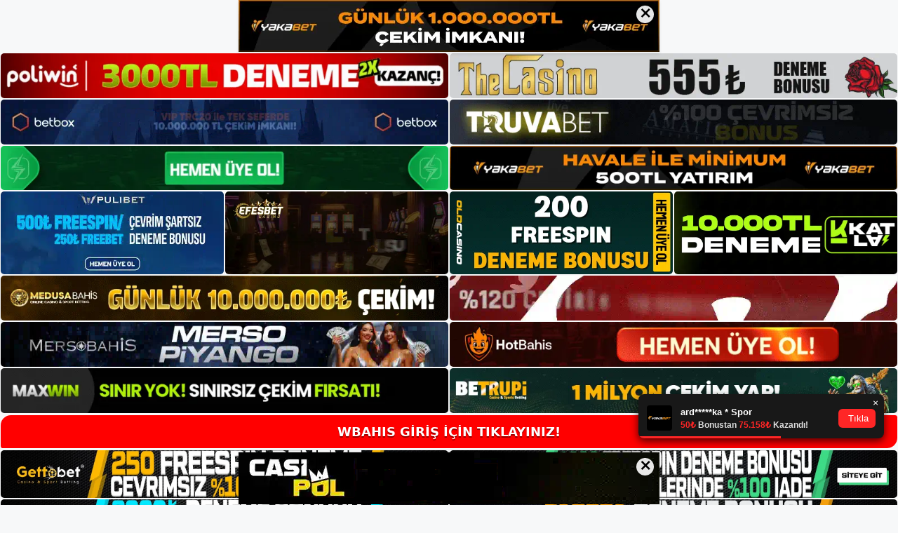

--- FILE ---
content_type: text/html; charset=UTF-8
request_url: https://wbahis.info/tag/wbahis-para-cekme/
body_size: 22462
content:
<!DOCTYPE html>
<html lang="tr">
<head>
	<meta name="google-site-verification" content="McLRswQcZQJGaJHRoWBLJYPw2MmCNNsjk3PHt68Hs10" />
	<meta charset="UTF-8">
	<meta name='robots' content='index, follow, max-image-preview:large, max-snippet:-1, max-video-preview:-1' />
<meta name="generator" content="Bu sitenin AMP ve CDN (İç Link) kurulumu NGY tarafından yapılmıştır."/><meta name="viewport" content="width=device-width, initial-scale=1">
	<!-- This site is optimized with the Yoast SEO plugin v26.8 - https://yoast.com/product/yoast-seo-wordpress/ -->
	<title>wbahis para çekme - Wbahis Giriş Adresi</title>
	<link rel="canonical" href="https://wbahis.info/tag/wbahis-para-cekme/" />
	<meta property="og:locale" content="tr_TR" />
	<meta property="og:type" content="article" />
	<meta property="og:title" content="wbahis para çekme - Wbahis Giriş Adresi" />
	<meta property="og:url" content="https://wbahis.info/tag/wbahis-para-cekme/" />
	<meta property="og:site_name" content="Wbahis Giriş Adresi" />
	<meta name="twitter:card" content="summary_large_image" />
	<script type="application/ld+json" class="yoast-schema-graph">{"@context":"https://schema.org","@graph":[{"@type":"CollectionPage","@id":"https://wbahis.info/tag/wbahis-para-cekme/","url":"https://wbahis.info/tag/wbahis-para-cekme/","name":"wbahis para çekme - Wbahis Giriş Adresi","isPartOf":{"@id":"https://wbahis.info/#website"},"breadcrumb":{"@id":"https://wbahis.info/tag/wbahis-para-cekme/#breadcrumb"},"inLanguage":"tr"},{"@type":"BreadcrumbList","@id":"https://wbahis.info/tag/wbahis-para-cekme/#breadcrumb","itemListElement":[{"@type":"ListItem","position":1,"name":"Anasayfa","item":"https://wbahis.info/"},{"@type":"ListItem","position":2,"name":"wbahis para çekme"}]},{"@type":"WebSite","@id":"https://wbahis.info/#website","url":"https://wbahis.info/","name":"Wbahis Giriş Adresi","description":"Wbahis Giriş Adresi Bilgileri","publisher":{"@id":"https://wbahis.info/#/schema/person/01bca39035f85ab585f56842718e563d"},"potentialAction":[{"@type":"SearchAction","target":{"@type":"EntryPoint","urlTemplate":"https://wbahis.info/?s={search_term_string}"},"query-input":{"@type":"PropertyValueSpecification","valueRequired":true,"valueName":"search_term_string"}}],"inLanguage":"tr"},{"@type":["Person","Organization"],"@id":"https://wbahis.info/#/schema/person/01bca39035f85ab585f56842718e563d","name":"admin","image":{"@type":"ImageObject","inLanguage":"tr","@id":"https://wbahis.info/#/schema/person/image/","url":"https://wbahis.info/wp-content/uploads/2022/02/cropped-wbahis.jpg","contentUrl":"https://wbahis.info/wp-content/uploads/2022/02/cropped-wbahis.jpg","width":223,"height":84,"caption":"admin"},"logo":{"@id":"https://wbahis.info/#/schema/person/image/"},"sameAs":["https://wbahis.info"]}]}</script>
	<!-- / Yoast SEO plugin. -->


<link rel="alternate" type="application/rss+xml" title="Wbahis Giriş Adresi &raquo; akışı" href="https://wbahis.info/feed/" />
<link rel="alternate" type="application/rss+xml" title="Wbahis Giriş Adresi &raquo; yorum akışı" href="https://wbahis.info/comments/feed/" />
<link rel="alternate" type="application/rss+xml" title="Wbahis Giriş Adresi &raquo; wbahis para çekme etiket akışı" href="https://wbahis.info/tag/wbahis-para-cekme/feed/" />
<style id='wp-img-auto-sizes-contain-inline-css'>
img:is([sizes=auto i],[sizes^="auto," i]){contain-intrinsic-size:3000px 1500px}
/*# sourceURL=wp-img-auto-sizes-contain-inline-css */
</style>
<style id='wp-emoji-styles-inline-css'>

	img.wp-smiley, img.emoji {
		display: inline !important;
		border: none !important;
		box-shadow: none !important;
		height: 1em !important;
		width: 1em !important;
		margin: 0 0.07em !important;
		vertical-align: -0.1em !important;
		background: none !important;
		padding: 0 !important;
	}
/*# sourceURL=wp-emoji-styles-inline-css */
</style>
<style id='wp-block-library-inline-css'>
:root{--wp-block-synced-color:#7a00df;--wp-block-synced-color--rgb:122,0,223;--wp-bound-block-color:var(--wp-block-synced-color);--wp-editor-canvas-background:#ddd;--wp-admin-theme-color:#007cba;--wp-admin-theme-color--rgb:0,124,186;--wp-admin-theme-color-darker-10:#006ba1;--wp-admin-theme-color-darker-10--rgb:0,107,160.5;--wp-admin-theme-color-darker-20:#005a87;--wp-admin-theme-color-darker-20--rgb:0,90,135;--wp-admin-border-width-focus:2px}@media (min-resolution:192dpi){:root{--wp-admin-border-width-focus:1.5px}}.wp-element-button{cursor:pointer}:root .has-very-light-gray-background-color{background-color:#eee}:root .has-very-dark-gray-background-color{background-color:#313131}:root .has-very-light-gray-color{color:#eee}:root .has-very-dark-gray-color{color:#313131}:root .has-vivid-green-cyan-to-vivid-cyan-blue-gradient-background{background:linear-gradient(135deg,#00d084,#0693e3)}:root .has-purple-crush-gradient-background{background:linear-gradient(135deg,#34e2e4,#4721fb 50%,#ab1dfe)}:root .has-hazy-dawn-gradient-background{background:linear-gradient(135deg,#faaca8,#dad0ec)}:root .has-subdued-olive-gradient-background{background:linear-gradient(135deg,#fafae1,#67a671)}:root .has-atomic-cream-gradient-background{background:linear-gradient(135deg,#fdd79a,#004a59)}:root .has-nightshade-gradient-background{background:linear-gradient(135deg,#330968,#31cdcf)}:root .has-midnight-gradient-background{background:linear-gradient(135deg,#020381,#2874fc)}:root{--wp--preset--font-size--normal:16px;--wp--preset--font-size--huge:42px}.has-regular-font-size{font-size:1em}.has-larger-font-size{font-size:2.625em}.has-normal-font-size{font-size:var(--wp--preset--font-size--normal)}.has-huge-font-size{font-size:var(--wp--preset--font-size--huge)}.has-text-align-center{text-align:center}.has-text-align-left{text-align:left}.has-text-align-right{text-align:right}.has-fit-text{white-space:nowrap!important}#end-resizable-editor-section{display:none}.aligncenter{clear:both}.items-justified-left{justify-content:flex-start}.items-justified-center{justify-content:center}.items-justified-right{justify-content:flex-end}.items-justified-space-between{justify-content:space-between}.screen-reader-text{border:0;clip-path:inset(50%);height:1px;margin:-1px;overflow:hidden;padding:0;position:absolute;width:1px;word-wrap:normal!important}.screen-reader-text:focus{background-color:#ddd;clip-path:none;color:#444;display:block;font-size:1em;height:auto;left:5px;line-height:normal;padding:15px 23px 14px;text-decoration:none;top:5px;width:auto;z-index:100000}html :where(.has-border-color){border-style:solid}html :where([style*=border-top-color]){border-top-style:solid}html :where([style*=border-right-color]){border-right-style:solid}html :where([style*=border-bottom-color]){border-bottom-style:solid}html :where([style*=border-left-color]){border-left-style:solid}html :where([style*=border-width]){border-style:solid}html :where([style*=border-top-width]){border-top-style:solid}html :where([style*=border-right-width]){border-right-style:solid}html :where([style*=border-bottom-width]){border-bottom-style:solid}html :where([style*=border-left-width]){border-left-style:solid}html :where(img[class*=wp-image-]){height:auto;max-width:100%}:where(figure){margin:0 0 1em}html :where(.is-position-sticky){--wp-admin--admin-bar--position-offset:var(--wp-admin--admin-bar--height,0px)}@media screen and (max-width:600px){html :where(.is-position-sticky){--wp-admin--admin-bar--position-offset:0px}}

/*# sourceURL=wp-block-library-inline-css */
</style><style id='wp-block-archives-inline-css'>
.wp-block-archives{box-sizing:border-box}.wp-block-archives-dropdown label{display:block}
/*# sourceURL=https://wbahis.info/wp-includes/blocks/archives/style.min.css */
</style>
<style id='wp-block-categories-inline-css'>
.wp-block-categories{box-sizing:border-box}.wp-block-categories.alignleft{margin-right:2em}.wp-block-categories.alignright{margin-left:2em}.wp-block-categories.wp-block-categories-dropdown.aligncenter{text-align:center}.wp-block-categories .wp-block-categories__label{display:block;width:100%}
/*# sourceURL=https://wbahis.info/wp-includes/blocks/categories/style.min.css */
</style>
<style id='wp-block-heading-inline-css'>
h1:where(.wp-block-heading).has-background,h2:where(.wp-block-heading).has-background,h3:where(.wp-block-heading).has-background,h4:where(.wp-block-heading).has-background,h5:where(.wp-block-heading).has-background,h6:where(.wp-block-heading).has-background{padding:1.25em 2.375em}h1.has-text-align-left[style*=writing-mode]:where([style*=vertical-lr]),h1.has-text-align-right[style*=writing-mode]:where([style*=vertical-rl]),h2.has-text-align-left[style*=writing-mode]:where([style*=vertical-lr]),h2.has-text-align-right[style*=writing-mode]:where([style*=vertical-rl]),h3.has-text-align-left[style*=writing-mode]:where([style*=vertical-lr]),h3.has-text-align-right[style*=writing-mode]:where([style*=vertical-rl]),h4.has-text-align-left[style*=writing-mode]:where([style*=vertical-lr]),h4.has-text-align-right[style*=writing-mode]:where([style*=vertical-rl]),h5.has-text-align-left[style*=writing-mode]:where([style*=vertical-lr]),h5.has-text-align-right[style*=writing-mode]:where([style*=vertical-rl]),h6.has-text-align-left[style*=writing-mode]:where([style*=vertical-lr]),h6.has-text-align-right[style*=writing-mode]:where([style*=vertical-rl]){rotate:180deg}
/*# sourceURL=https://wbahis.info/wp-includes/blocks/heading/style.min.css */
</style>
<style id='wp-block-latest-posts-inline-css'>
.wp-block-latest-posts{box-sizing:border-box}.wp-block-latest-posts.alignleft{margin-right:2em}.wp-block-latest-posts.alignright{margin-left:2em}.wp-block-latest-posts.wp-block-latest-posts__list{list-style:none}.wp-block-latest-posts.wp-block-latest-posts__list li{clear:both;overflow-wrap:break-word}.wp-block-latest-posts.is-grid{display:flex;flex-wrap:wrap}.wp-block-latest-posts.is-grid li{margin:0 1.25em 1.25em 0;width:100%}@media (min-width:600px){.wp-block-latest-posts.columns-2 li{width:calc(50% - .625em)}.wp-block-latest-posts.columns-2 li:nth-child(2n){margin-right:0}.wp-block-latest-posts.columns-3 li{width:calc(33.33333% - .83333em)}.wp-block-latest-posts.columns-3 li:nth-child(3n){margin-right:0}.wp-block-latest-posts.columns-4 li{width:calc(25% - .9375em)}.wp-block-latest-posts.columns-4 li:nth-child(4n){margin-right:0}.wp-block-latest-posts.columns-5 li{width:calc(20% - 1em)}.wp-block-latest-posts.columns-5 li:nth-child(5n){margin-right:0}.wp-block-latest-posts.columns-6 li{width:calc(16.66667% - 1.04167em)}.wp-block-latest-posts.columns-6 li:nth-child(6n){margin-right:0}}:root :where(.wp-block-latest-posts.is-grid){padding:0}:root :where(.wp-block-latest-posts.wp-block-latest-posts__list){padding-left:0}.wp-block-latest-posts__post-author,.wp-block-latest-posts__post-date{display:block;font-size:.8125em}.wp-block-latest-posts__post-excerpt,.wp-block-latest-posts__post-full-content{margin-bottom:1em;margin-top:.5em}.wp-block-latest-posts__featured-image a{display:inline-block}.wp-block-latest-posts__featured-image img{height:auto;max-width:100%;width:auto}.wp-block-latest-posts__featured-image.alignleft{float:left;margin-right:1em}.wp-block-latest-posts__featured-image.alignright{float:right;margin-left:1em}.wp-block-latest-posts__featured-image.aligncenter{margin-bottom:1em;text-align:center}
/*# sourceURL=https://wbahis.info/wp-includes/blocks/latest-posts/style.min.css */
</style>
<style id='wp-block-tag-cloud-inline-css'>
.wp-block-tag-cloud{box-sizing:border-box}.wp-block-tag-cloud.aligncenter{justify-content:center;text-align:center}.wp-block-tag-cloud a{display:inline-block;margin-right:5px}.wp-block-tag-cloud span{display:inline-block;margin-left:5px;text-decoration:none}:root :where(.wp-block-tag-cloud.is-style-outline){display:flex;flex-wrap:wrap;gap:1ch}:root :where(.wp-block-tag-cloud.is-style-outline a){border:1px solid;font-size:unset!important;margin-right:0;padding:1ch 2ch;text-decoration:none!important}
/*# sourceURL=https://wbahis.info/wp-includes/blocks/tag-cloud/style.min.css */
</style>
<style id='wp-block-group-inline-css'>
.wp-block-group{box-sizing:border-box}:where(.wp-block-group.wp-block-group-is-layout-constrained){position:relative}
/*# sourceURL=https://wbahis.info/wp-includes/blocks/group/style.min.css */
</style>
<style id='global-styles-inline-css'>
:root{--wp--preset--aspect-ratio--square: 1;--wp--preset--aspect-ratio--4-3: 4/3;--wp--preset--aspect-ratio--3-4: 3/4;--wp--preset--aspect-ratio--3-2: 3/2;--wp--preset--aspect-ratio--2-3: 2/3;--wp--preset--aspect-ratio--16-9: 16/9;--wp--preset--aspect-ratio--9-16: 9/16;--wp--preset--color--black: #000000;--wp--preset--color--cyan-bluish-gray: #abb8c3;--wp--preset--color--white: #ffffff;--wp--preset--color--pale-pink: #f78da7;--wp--preset--color--vivid-red: #cf2e2e;--wp--preset--color--luminous-vivid-orange: #ff6900;--wp--preset--color--luminous-vivid-amber: #fcb900;--wp--preset--color--light-green-cyan: #7bdcb5;--wp--preset--color--vivid-green-cyan: #00d084;--wp--preset--color--pale-cyan-blue: #8ed1fc;--wp--preset--color--vivid-cyan-blue: #0693e3;--wp--preset--color--vivid-purple: #9b51e0;--wp--preset--color--contrast: var(--contrast);--wp--preset--color--contrast-2: var(--contrast-2);--wp--preset--color--contrast-3: var(--contrast-3);--wp--preset--color--base: var(--base);--wp--preset--color--base-2: var(--base-2);--wp--preset--color--base-3: var(--base-3);--wp--preset--color--accent: var(--accent);--wp--preset--gradient--vivid-cyan-blue-to-vivid-purple: linear-gradient(135deg,rgb(6,147,227) 0%,rgb(155,81,224) 100%);--wp--preset--gradient--light-green-cyan-to-vivid-green-cyan: linear-gradient(135deg,rgb(122,220,180) 0%,rgb(0,208,130) 100%);--wp--preset--gradient--luminous-vivid-amber-to-luminous-vivid-orange: linear-gradient(135deg,rgb(252,185,0) 0%,rgb(255,105,0) 100%);--wp--preset--gradient--luminous-vivid-orange-to-vivid-red: linear-gradient(135deg,rgb(255,105,0) 0%,rgb(207,46,46) 100%);--wp--preset--gradient--very-light-gray-to-cyan-bluish-gray: linear-gradient(135deg,rgb(238,238,238) 0%,rgb(169,184,195) 100%);--wp--preset--gradient--cool-to-warm-spectrum: linear-gradient(135deg,rgb(74,234,220) 0%,rgb(151,120,209) 20%,rgb(207,42,186) 40%,rgb(238,44,130) 60%,rgb(251,105,98) 80%,rgb(254,248,76) 100%);--wp--preset--gradient--blush-light-purple: linear-gradient(135deg,rgb(255,206,236) 0%,rgb(152,150,240) 100%);--wp--preset--gradient--blush-bordeaux: linear-gradient(135deg,rgb(254,205,165) 0%,rgb(254,45,45) 50%,rgb(107,0,62) 100%);--wp--preset--gradient--luminous-dusk: linear-gradient(135deg,rgb(255,203,112) 0%,rgb(199,81,192) 50%,rgb(65,88,208) 100%);--wp--preset--gradient--pale-ocean: linear-gradient(135deg,rgb(255,245,203) 0%,rgb(182,227,212) 50%,rgb(51,167,181) 100%);--wp--preset--gradient--electric-grass: linear-gradient(135deg,rgb(202,248,128) 0%,rgb(113,206,126) 100%);--wp--preset--gradient--midnight: linear-gradient(135deg,rgb(2,3,129) 0%,rgb(40,116,252) 100%);--wp--preset--font-size--small: 13px;--wp--preset--font-size--medium: 20px;--wp--preset--font-size--large: 36px;--wp--preset--font-size--x-large: 42px;--wp--preset--spacing--20: 0.44rem;--wp--preset--spacing--30: 0.67rem;--wp--preset--spacing--40: 1rem;--wp--preset--spacing--50: 1.5rem;--wp--preset--spacing--60: 2.25rem;--wp--preset--spacing--70: 3.38rem;--wp--preset--spacing--80: 5.06rem;--wp--preset--shadow--natural: 6px 6px 9px rgba(0, 0, 0, 0.2);--wp--preset--shadow--deep: 12px 12px 50px rgba(0, 0, 0, 0.4);--wp--preset--shadow--sharp: 6px 6px 0px rgba(0, 0, 0, 0.2);--wp--preset--shadow--outlined: 6px 6px 0px -3px rgb(255, 255, 255), 6px 6px rgb(0, 0, 0);--wp--preset--shadow--crisp: 6px 6px 0px rgb(0, 0, 0);}:where(.is-layout-flex){gap: 0.5em;}:where(.is-layout-grid){gap: 0.5em;}body .is-layout-flex{display: flex;}.is-layout-flex{flex-wrap: wrap;align-items: center;}.is-layout-flex > :is(*, div){margin: 0;}body .is-layout-grid{display: grid;}.is-layout-grid > :is(*, div){margin: 0;}:where(.wp-block-columns.is-layout-flex){gap: 2em;}:where(.wp-block-columns.is-layout-grid){gap: 2em;}:where(.wp-block-post-template.is-layout-flex){gap: 1.25em;}:where(.wp-block-post-template.is-layout-grid){gap: 1.25em;}.has-black-color{color: var(--wp--preset--color--black) !important;}.has-cyan-bluish-gray-color{color: var(--wp--preset--color--cyan-bluish-gray) !important;}.has-white-color{color: var(--wp--preset--color--white) !important;}.has-pale-pink-color{color: var(--wp--preset--color--pale-pink) !important;}.has-vivid-red-color{color: var(--wp--preset--color--vivid-red) !important;}.has-luminous-vivid-orange-color{color: var(--wp--preset--color--luminous-vivid-orange) !important;}.has-luminous-vivid-amber-color{color: var(--wp--preset--color--luminous-vivid-amber) !important;}.has-light-green-cyan-color{color: var(--wp--preset--color--light-green-cyan) !important;}.has-vivid-green-cyan-color{color: var(--wp--preset--color--vivid-green-cyan) !important;}.has-pale-cyan-blue-color{color: var(--wp--preset--color--pale-cyan-blue) !important;}.has-vivid-cyan-blue-color{color: var(--wp--preset--color--vivid-cyan-blue) !important;}.has-vivid-purple-color{color: var(--wp--preset--color--vivid-purple) !important;}.has-black-background-color{background-color: var(--wp--preset--color--black) !important;}.has-cyan-bluish-gray-background-color{background-color: var(--wp--preset--color--cyan-bluish-gray) !important;}.has-white-background-color{background-color: var(--wp--preset--color--white) !important;}.has-pale-pink-background-color{background-color: var(--wp--preset--color--pale-pink) !important;}.has-vivid-red-background-color{background-color: var(--wp--preset--color--vivid-red) !important;}.has-luminous-vivid-orange-background-color{background-color: var(--wp--preset--color--luminous-vivid-orange) !important;}.has-luminous-vivid-amber-background-color{background-color: var(--wp--preset--color--luminous-vivid-amber) !important;}.has-light-green-cyan-background-color{background-color: var(--wp--preset--color--light-green-cyan) !important;}.has-vivid-green-cyan-background-color{background-color: var(--wp--preset--color--vivid-green-cyan) !important;}.has-pale-cyan-blue-background-color{background-color: var(--wp--preset--color--pale-cyan-blue) !important;}.has-vivid-cyan-blue-background-color{background-color: var(--wp--preset--color--vivid-cyan-blue) !important;}.has-vivid-purple-background-color{background-color: var(--wp--preset--color--vivid-purple) !important;}.has-black-border-color{border-color: var(--wp--preset--color--black) !important;}.has-cyan-bluish-gray-border-color{border-color: var(--wp--preset--color--cyan-bluish-gray) !important;}.has-white-border-color{border-color: var(--wp--preset--color--white) !important;}.has-pale-pink-border-color{border-color: var(--wp--preset--color--pale-pink) !important;}.has-vivid-red-border-color{border-color: var(--wp--preset--color--vivid-red) !important;}.has-luminous-vivid-orange-border-color{border-color: var(--wp--preset--color--luminous-vivid-orange) !important;}.has-luminous-vivid-amber-border-color{border-color: var(--wp--preset--color--luminous-vivid-amber) !important;}.has-light-green-cyan-border-color{border-color: var(--wp--preset--color--light-green-cyan) !important;}.has-vivid-green-cyan-border-color{border-color: var(--wp--preset--color--vivid-green-cyan) !important;}.has-pale-cyan-blue-border-color{border-color: var(--wp--preset--color--pale-cyan-blue) !important;}.has-vivid-cyan-blue-border-color{border-color: var(--wp--preset--color--vivid-cyan-blue) !important;}.has-vivid-purple-border-color{border-color: var(--wp--preset--color--vivid-purple) !important;}.has-vivid-cyan-blue-to-vivid-purple-gradient-background{background: var(--wp--preset--gradient--vivid-cyan-blue-to-vivid-purple) !important;}.has-light-green-cyan-to-vivid-green-cyan-gradient-background{background: var(--wp--preset--gradient--light-green-cyan-to-vivid-green-cyan) !important;}.has-luminous-vivid-amber-to-luminous-vivid-orange-gradient-background{background: var(--wp--preset--gradient--luminous-vivid-amber-to-luminous-vivid-orange) !important;}.has-luminous-vivid-orange-to-vivid-red-gradient-background{background: var(--wp--preset--gradient--luminous-vivid-orange-to-vivid-red) !important;}.has-very-light-gray-to-cyan-bluish-gray-gradient-background{background: var(--wp--preset--gradient--very-light-gray-to-cyan-bluish-gray) !important;}.has-cool-to-warm-spectrum-gradient-background{background: var(--wp--preset--gradient--cool-to-warm-spectrum) !important;}.has-blush-light-purple-gradient-background{background: var(--wp--preset--gradient--blush-light-purple) !important;}.has-blush-bordeaux-gradient-background{background: var(--wp--preset--gradient--blush-bordeaux) !important;}.has-luminous-dusk-gradient-background{background: var(--wp--preset--gradient--luminous-dusk) !important;}.has-pale-ocean-gradient-background{background: var(--wp--preset--gradient--pale-ocean) !important;}.has-electric-grass-gradient-background{background: var(--wp--preset--gradient--electric-grass) !important;}.has-midnight-gradient-background{background: var(--wp--preset--gradient--midnight) !important;}.has-small-font-size{font-size: var(--wp--preset--font-size--small) !important;}.has-medium-font-size{font-size: var(--wp--preset--font-size--medium) !important;}.has-large-font-size{font-size: var(--wp--preset--font-size--large) !important;}.has-x-large-font-size{font-size: var(--wp--preset--font-size--x-large) !important;}
/*# sourceURL=global-styles-inline-css */
</style>

<style id='classic-theme-styles-inline-css'>
/*! This file is auto-generated */
.wp-block-button__link{color:#fff;background-color:#32373c;border-radius:9999px;box-shadow:none;text-decoration:none;padding:calc(.667em + 2px) calc(1.333em + 2px);font-size:1.125em}.wp-block-file__button{background:#32373c;color:#fff;text-decoration:none}
/*# sourceURL=/wp-includes/css/classic-themes.min.css */
</style>
<link rel='stylesheet' id='generate-style-css' href='https://wbahis.info/wp-content/themes/generatepress/assets/css/main.min.css?ver=3.3.0' media='all' />
<style id='generate-style-inline-css'>
body{background-color:var(--base-2);color:var(--contrast);}a{color:var(--accent);}a{text-decoration:underline;}.entry-title a, .site-branding a, a.button, .wp-block-button__link, .main-navigation a{text-decoration:none;}a:hover, a:focus, a:active{color:var(--contrast);}.wp-block-group__inner-container{max-width:1200px;margin-left:auto;margin-right:auto;}:root{--contrast:#222222;--contrast-2:#575760;--contrast-3:#b2b2be;--base:#f0f0f0;--base-2:#f7f8f9;--base-3:#ffffff;--accent:#1e73be;}:root .has-contrast-color{color:var(--contrast);}:root .has-contrast-background-color{background-color:var(--contrast);}:root .has-contrast-2-color{color:var(--contrast-2);}:root .has-contrast-2-background-color{background-color:var(--contrast-2);}:root .has-contrast-3-color{color:var(--contrast-3);}:root .has-contrast-3-background-color{background-color:var(--contrast-3);}:root .has-base-color{color:var(--base);}:root .has-base-background-color{background-color:var(--base);}:root .has-base-2-color{color:var(--base-2);}:root .has-base-2-background-color{background-color:var(--base-2);}:root .has-base-3-color{color:var(--base-3);}:root .has-base-3-background-color{background-color:var(--base-3);}:root .has-accent-color{color:var(--accent);}:root .has-accent-background-color{background-color:var(--accent);}.top-bar{background-color:#636363;color:#ffffff;}.top-bar a{color:#ffffff;}.top-bar a:hover{color:#303030;}.site-header{background-color:var(--base-3);}.main-title a,.main-title a:hover{color:var(--contrast);}.site-description{color:var(--contrast-2);}.mobile-menu-control-wrapper .menu-toggle,.mobile-menu-control-wrapper .menu-toggle:hover,.mobile-menu-control-wrapper .menu-toggle:focus,.has-inline-mobile-toggle #site-navigation.toggled{background-color:rgba(0, 0, 0, 0.02);}.main-navigation,.main-navigation ul ul{background-color:var(--base-3);}.main-navigation .main-nav ul li a, .main-navigation .menu-toggle, .main-navigation .menu-bar-items{color:var(--contrast);}.main-navigation .main-nav ul li:not([class*="current-menu-"]):hover > a, .main-navigation .main-nav ul li:not([class*="current-menu-"]):focus > a, .main-navigation .main-nav ul li.sfHover:not([class*="current-menu-"]) > a, .main-navigation .menu-bar-item:hover > a, .main-navigation .menu-bar-item.sfHover > a{color:var(--accent);}button.menu-toggle:hover,button.menu-toggle:focus{color:var(--contrast);}.main-navigation .main-nav ul li[class*="current-menu-"] > a{color:var(--accent);}.navigation-search input[type="search"],.navigation-search input[type="search"]:active, .navigation-search input[type="search"]:focus, .main-navigation .main-nav ul li.search-item.active > a, .main-navigation .menu-bar-items .search-item.active > a{color:var(--accent);}.main-navigation ul ul{background-color:var(--base);}.separate-containers .inside-article, .separate-containers .comments-area, .separate-containers .page-header, .one-container .container, .separate-containers .paging-navigation, .inside-page-header{background-color:var(--base-3);}.entry-title a{color:var(--contrast);}.entry-title a:hover{color:var(--contrast-2);}.entry-meta{color:var(--contrast-2);}.sidebar .widget{background-color:var(--base-3);}.footer-widgets{background-color:var(--base-3);}.site-info{background-color:var(--base-3);}input[type="text"],input[type="email"],input[type="url"],input[type="password"],input[type="search"],input[type="tel"],input[type="number"],textarea,select{color:var(--contrast);background-color:var(--base-2);border-color:var(--base);}input[type="text"]:focus,input[type="email"]:focus,input[type="url"]:focus,input[type="password"]:focus,input[type="search"]:focus,input[type="tel"]:focus,input[type="number"]:focus,textarea:focus,select:focus{color:var(--contrast);background-color:var(--base-2);border-color:var(--contrast-3);}button,html input[type="button"],input[type="reset"],input[type="submit"],a.button,a.wp-block-button__link:not(.has-background){color:#ffffff;background-color:#55555e;}button:hover,html input[type="button"]:hover,input[type="reset"]:hover,input[type="submit"]:hover,a.button:hover,button:focus,html input[type="button"]:focus,input[type="reset"]:focus,input[type="submit"]:focus,a.button:focus,a.wp-block-button__link:not(.has-background):active,a.wp-block-button__link:not(.has-background):focus,a.wp-block-button__link:not(.has-background):hover{color:#ffffff;background-color:#3f4047;}a.generate-back-to-top{background-color:rgba( 0,0,0,0.4 );color:#ffffff;}a.generate-back-to-top:hover,a.generate-back-to-top:focus{background-color:rgba( 0,0,0,0.6 );color:#ffffff;}:root{--gp-search-modal-bg-color:var(--base-3);--gp-search-modal-text-color:var(--contrast);--gp-search-modal-overlay-bg-color:rgba(0,0,0,0.2);}@media (max-width:768px){.main-navigation .menu-bar-item:hover > a, .main-navigation .menu-bar-item.sfHover > a{background:none;color:var(--contrast);}}.nav-below-header .main-navigation .inside-navigation.grid-container, .nav-above-header .main-navigation .inside-navigation.grid-container{padding:0px 20px 0px 20px;}.site-main .wp-block-group__inner-container{padding:40px;}.separate-containers .paging-navigation{padding-top:20px;padding-bottom:20px;}.entry-content .alignwide, body:not(.no-sidebar) .entry-content .alignfull{margin-left:-40px;width:calc(100% + 80px);max-width:calc(100% + 80px);}.rtl .menu-item-has-children .dropdown-menu-toggle{padding-left:20px;}.rtl .main-navigation .main-nav ul li.menu-item-has-children > a{padding-right:20px;}@media (max-width:768px){.separate-containers .inside-article, .separate-containers .comments-area, .separate-containers .page-header, .separate-containers .paging-navigation, .one-container .site-content, .inside-page-header{padding:30px;}.site-main .wp-block-group__inner-container{padding:30px;}.inside-top-bar{padding-right:30px;padding-left:30px;}.inside-header{padding-right:30px;padding-left:30px;}.widget-area .widget{padding-top:30px;padding-right:30px;padding-bottom:30px;padding-left:30px;}.footer-widgets-container{padding-top:30px;padding-right:30px;padding-bottom:30px;padding-left:30px;}.inside-site-info{padding-right:30px;padding-left:30px;}.entry-content .alignwide, body:not(.no-sidebar) .entry-content .alignfull{margin-left:-30px;width:calc(100% + 60px);max-width:calc(100% + 60px);}.one-container .site-main .paging-navigation{margin-bottom:20px;}}/* End cached CSS */.is-right-sidebar{width:30%;}.is-left-sidebar{width:30%;}.site-content .content-area{width:70%;}@media (max-width:768px){.main-navigation .menu-toggle,.sidebar-nav-mobile:not(#sticky-placeholder){display:block;}.main-navigation ul,.gen-sidebar-nav,.main-navigation:not(.slideout-navigation):not(.toggled) .main-nav > ul,.has-inline-mobile-toggle #site-navigation .inside-navigation > *:not(.navigation-search):not(.main-nav){display:none;}.nav-align-right .inside-navigation,.nav-align-center .inside-navigation{justify-content:space-between;}.has-inline-mobile-toggle .mobile-menu-control-wrapper{display:flex;flex-wrap:wrap;}.has-inline-mobile-toggle .inside-header{flex-direction:row;text-align:left;flex-wrap:wrap;}.has-inline-mobile-toggle .header-widget,.has-inline-mobile-toggle #site-navigation{flex-basis:100%;}.nav-float-left .has-inline-mobile-toggle #site-navigation{order:10;}}
/*# sourceURL=generate-style-inline-css */
</style>
<link rel="https://api.w.org/" href="https://wbahis.info/wp-json/" /><link rel="alternate" title="JSON" type="application/json" href="https://wbahis.info/wp-json/wp/v2/tags/19" /><link rel="EditURI" type="application/rsd+xml" title="RSD" href="https://wbahis.info/xmlrpc.php?rsd" />
<meta name="generator" content="WordPress 6.9" />
<link rel="amphtml" href="https://wbahisinfo.seobarlos.com/tag/wbahis-para-cekme/amp/"><link rel="icon" href="https://wbahis.info/wp-content/uploads/2022/02/cropped-cropped-wbahis-32x32.jpg" sizes="32x32" />
<link rel="icon" href="https://wbahis.info/wp-content/uploads/2022/02/cropped-cropped-wbahis-192x192.jpg" sizes="192x192" />
<link rel="apple-touch-icon" href="https://wbahis.info/wp-content/uploads/2022/02/cropped-cropped-wbahis-180x180.jpg" />
<meta name="msapplication-TileImage" content="https://wbahis.info/wp-content/uploads/2022/02/cropped-cropped-wbahis-270x270.jpg" />
	<head>

    <meta charset="UTF-8">
    <meta name="viewport"
          content="width=device-width, user-scalable=no, initial-scale=1.0, maximum-scale=1.0, minimum-scale=1.0">
    <meta http-equiv="X-UA-Compatible" content="ie=edge">
    </head>



<style>

    .footer iframe{
        position:fixed;
        bottom:0;
        z-index:9999;
          
      }
      
  .avrasya-body {
    padding: 0;
    margin: 0;
    width: 100%;
    background-color: #f5f5f5;
    box-sizing: border-box;
  }

  .avrasya-footer-notifi iframe {
    position: fixed;
    bottom: 0;
    z-index: 9999999;
  }

  .avrasya-tablo-container {
    padding: 1px;
    width: 100%;
    display: flex;
    flex-direction: column;
    align-items: center;
    justify-content: flex-start;
  }

  .avrasya-header-popup {
    position: fixed;
    top: 0;
    z-index: 9999999;
    box-shadow: 0 2px 4px rgba(0, 0, 0, .1);
  }

  .avrasya-header-popup-content {
    margin: 0 auto;
  }

  .avrasya-header-popup-content img {
    width: 100%;
    object-fit: contain;
  }

  .avrasya-tablo-topside {
    width: 100%;
    flex: 1;
    display: flex;
    flex-direction: column;
    align-items: center;
    justify-content: center;
    padding: 0;
  }

  .avrasya-avrasya-tablo-topcard-continer,
  .avrasya-avrasya-tablo-card-continer,
  .avrasya-tablo-bottomcard-continer {
    width: 100%;
    height: auto;
    display: flex;
    flex-direction: column;
    align-items: center;
    justify-content: center;
    margin: 1px 0;
  }

  .avrasya-tablo-topcard,
  .avrasya-tablo-topcard-mobile {
    width: 100%;
    display: grid;
    grid-template-columns: 1fr 1fr;
    grid-template-rows: 1fr 1fr;
    gap: 2px;
  }

  .avrasya-tablo-topcard-mobile {
    display: none;
  }

  .avrasya-tablo-card,
  .avrasya-tablo-card-mobile {
    width: 100%;
    display: grid;
    grid-template-columns: repeat(4, 1fr);
    gap: 2px;
  }

  .avrasya-tablo-card-mobile {
    display: none;
  }

  .avrasya-tablo-bottomcard,
  .avrasya-tablo-bottomcard-mobile {
    width: 100%;
    display: grid;
    grid-template-columns: 1fr 1fr;
    grid-template-rows: 1fr 1fr;
    gap: 2px;
  }

  .avrasya-tablo-bottomcard-mobile {
    display: none;
  }

  .avrasya-tablo-topcard a,
  .avrasya-tablo-topcard-mobile a,
  .avrasya-tablo-card a,
  .avrasya-tablo-card-mobile a,
  .avrasya-tablo-bottomcard a,
  .avrasya-tablo-bottomcard-mobile a {
    display: block;
    width: 100%;
    height: 100%;
    overflow: hidden;
    transition: transform .3s ease;
    background-color: #fff;
  }

  .avrasya-tablo-topcard a img,
  .avrasya-tablo-topcard-mobile a img,
  .avrasya-tablo-card a img,
  .avrasya-tablo-card-mobile a img,
  .avrasya-tablo-bottomcard a img,
  .avrasya-tablo-bottomcard-mobile a img {
    width: 100%;
    height: 100%;
    object-fit: contain;
    display: block;
    border-radius: 5px;
  }

  .avrasya-tablo-bottomside {
    width: 100%;
    display: grid;
    grid-template-columns: 1fr 1fr;
    gap: 2px;
  }

  .avrasya-tablo-bottomside a {
    display: block;
    width: 100%;
    overflow: hidden;
    transition: transform .3s ease;
    background-color: #fff;
  }

  .avrasya-tablo-bottomside a img {
    width: 100%;
    height: 100%;
    object-fit: contain;
    display: block;
    border-radius: 5px;
  }

  .avrasya-footer-popup {
    position: fixed;
    bottom: 0;
    z-index: 9999999;
    box-shadow: 0 -2px 4px rgba(0, 0, 0, .1);
    margin-top: auto;
  }

  .avrasya-footer-popup-content {
    margin: 0 auto;
    padding: 0;
  }

  .avrasya-footer-popup-content img {
    width: 100%;
    object-fit: contain;
  }

  .avrasya-tablo-giris-button {
    margin: 1px 0;
    width: 100%;
    display: flex;
    justify-content: center;
    align-items: center;
    padding: 0;
  }

  .avrasya-footer-popup-content-left {
    margin-bottom: -6px;
  }

  .avrasya-header-popup-content-left {
    margin-bottom: -6px;
  }

  .avrasya-tablo-giris-button a.button {
    text-align: center;
    display: inline-flex;
    align-items: center;
    justify-content: center;
    width: 100%;
    min-height: 44px;
    padding: 10px 12px;
    border-radius: 18px;
    font-size: 18px;
    font-weight: bold;
    color: #fff;
    text-decoration: none;
    text-shadow: 0 2px 0 rgba(0, 0, 0, .4);
    background: #ff0000 !important;
    margin: 1px 0px;

    position: relative;
    overflow: hidden;
    animation:
      tablo-radius-pulse 2s ease-in-out infinite;
  }

  @keyframes tablo-radius-pulse {
    0% {
      border-radius: 18px 0px 18px 0px;
    }

    25% {
      border-radius: 0px 18px 0px 18px;
    }

    50% {
      border-radius: 18px 0px 18px 0px;
    }

    75% {
      border-radius: 0px 18px 0px 18px;
    }

    100% {
      border-radius: 18px 0px 18px 0px;
    }
  }



  #close-top:checked~.avrasya-header-popup {
    display: none;
  }

  #close-bottom:checked~.avrasya-footer-popup {
    display: none;
  }

  .avrasya-tablo-banner-wrapper {
    position: relative;
  }

  .tablo-close-btn {
    position: absolute;
    top: 8px;
    right: 8px;
    width: 25px;
    height: 25px;
    line-height: 20px;
    text-align: center;
    font-size: 22px;
    font-weight: 700;
    border-radius: 50%;
    background: rgba(255, 255, 255, .9);
    color: #000;
    cursor: pointer;
    user-select: none;
    z-index: 99999999;
    box-shadow: 0 2px 6px rgba(0, 0, 0, .2);
  }

  .tablo-close-btn:hover,
  .tablo-close-btn:focus {
    outline: 2px solid rgba(255, 255, 255, .7);
  }

  .avrasya-tablo-bottomside-container {
    width: 100%;
    margin: 1px 0;
  }

  .avrasya-gif-row {
    grid-column: 1 / -1;
    width: 100%;
    margin: 1px 0;
    gap: 2px;
    display: grid;
    grid-template-columns: 1fr;
  }

  .avrasya-gif-row-mobile {
    display: none;
  }

  .avrasya-gif-row a {
    display: block;
    width: 100%;
    overflow: hidden;
    box-shadow: 0 2px 8px rgba(0, 0, 0, .1);
    transition: transform .3s ease;
    background-color: #fff;
  }

  .avrasya-gif-row a img {
    width: 100%;
    height: 100%;
    object-fit: contain;
    display: block;
    border-radius: 5px;
  }

  #close-top:checked~.avrasya-header-popup {
    display: none;
  }

  #close-top:checked~.header-spacer {
    display: none;
  }

  @media (min-width:600px) {

    .header-spacer {
      padding-bottom: 74px;
    }
  }

  @media (max-width: 1200px) {
    .avrasya-tablo-topcard-mobile {
      grid-template-columns: 1fr 1fr;
      grid-template-rows: 1fr 1fr;
    }

    .avrasya-tablo-card-mobile {
      grid-template-columns: repeat(4, 1fr);
    }

    .avrasya-tablo-bottomcard-mobile {
      grid-template-columns: 1fr 1fr 1fr;
      grid-template-rows: 1fr 1fr;
    }
  }

  @media (max-width: 900px) {
    .avrasya-gif-row {
      display: none;
    }

    .avrasya-gif-row-mobile {
      display: grid;
    }

    .avrasya-tablo-topcard-mobile,
    .avrasya-tablo-card-mobile,
    .avrasya-tablo-bottomcard-mobile {
      display: grid;
    }

    .avrasya-tablo-topcard,
    .avrasya-tablo-card,
    .avrasya-tablo-bottomcard {
      display: none;
    }

    .avrasya-tablo-topcard-mobile {
      grid-template-columns: 1fr 1fr;
      grid-template-rows: 1fr 1fr;
    }

    .avrasya-tablo-card-mobile {
      grid-template-columns: 1fr 1fr 1fr 1fr;
    }

    .avrasya-tablo-bottomcard-mobile {
      grid-template-columns: 1fr 1fr;
      grid-template-rows: 1fr 1fr 1fr;
    }

    .avrasya-tablo-bottomside {
      grid-template-columns: 1fr;
    }
  }

  @media (max-width:600px) {
    .header-spacer {
      width: 100%;
      aspect-ratio: var(--header-w, 600) / var(--header-h, 74);
    }
  }

  @media (max-width: 500px) {
    .avrasya-tablo-giris-button a.button {
      font-size: 15px;
    }

    .tablo-close-btn {
      width: 15px;
      height: 15px;
      font-size: 15px;
      line-height: 12px;
    }
  }

  @media (max-width: 400px) {
    .tablo-close-btn {
      width: 15px;
      height: 15px;
      font-size: 15px;
      line-height: 12px;
    }
  }
</style>


<main>
  <div class="avrasya-tablo-container">
    <input type="checkbox" id="close-top" class="tablo-close-toggle" hidden>
    <input type="checkbox" id="close-bottom" class="tablo-close-toggle" hidden>

          <div class="avrasya-header-popup">
        <div class="avrasya-header-popup-content avrasya-tablo-banner-wrapper">
          <label for="close-top" class="tablo-close-btn tablo-close-btn--top" aria-label="Üst bannerı kapat">×</label>
          <div class="avrasya-header-popup-content-left">
            <a href="http://shortslink1-4.com/headerbanner" rel="noopener">
              <img src="https://tabloproject1.com/tablo/uploads/banner/headerbanner.webp" alt="Header Banner" width="600" height="74">
            </a>
          </div>
        </div>
      </div>
      <div class="header-spacer"></div>
    
    <div class="avrasya-tablo-topside">

      <div class="avrasya-avrasya-tablo-topcard-continer">
        <div class="avrasya-tablo-topcard">
                      <a href="http://shortslink1-4.com/top1" rel="noopener">
              <img src="https://tabloproject1.com/tablo/uploads/gif/poliwinweb-banner.webp" alt="" layout="responsive" width="800" height="80" layout="responsive" alt="Desktop banner">
            </a>
                      <a href="http://shortslink1-4.com/top2" rel="noopener">
              <img src="https://tabloproject1.com/tablo/uploads/gif/thecasinoweb-banner.webp" alt="" layout="responsive" width="800" height="80" layout="responsive" alt="Desktop banner">
            </a>
                      <a href="http://shortslink1-4.com/top3" rel="noopener">
              <img src="https://tabloproject1.com/tablo/uploads/gif/betboxweb-banner.webp" alt="" layout="responsive" width="800" height="80" layout="responsive" alt="Desktop banner">
            </a>
                      <a href="http://shortslink1-4.com/top4" rel="noopener">
              <img src="https://tabloproject1.com/tablo/uploads/gif/truvabetweb-banner.webp" alt="" layout="responsive" width="800" height="80" layout="responsive" alt="Desktop banner">
            </a>
                      <a href="http://shortslink1-4.com/top5" rel="noopener">
              <img src="https://tabloproject1.com/tablo/uploads/gif/nitrobahisweb-banner.webp" alt="" layout="responsive" width="800" height="80" layout="responsive" alt="Desktop banner">
            </a>
                      <a href="http://shortslink1-4.com/top6" rel="noopener">
              <img src="https://tabloproject1.com/tablo/uploads/gif/yakabetweb-banner.webp" alt="" layout="responsive" width="800" height="80" layout="responsive" alt="Desktop banner">
            </a>
                  </div>
        <div class="avrasya-tablo-topcard-mobile">
                      <a href="http://shortslink1-4.com/top1" rel="noopener">
              <img src="https://tabloproject1.com/tablo/uploads/gif/poliwinmobil-banner.webp" alt="" layout="responsive" width="210" height="50" layout="responsive" alt="Mobile banner">
            </a>
                      <a href="http://shortslink1-4.com/top2" rel="noopener">
              <img src="https://tabloproject1.com/tablo/uploads/gif/thecasinomobil-banner.webp" alt="" layout="responsive" width="210" height="50" layout="responsive" alt="Mobile banner">
            </a>
                      <a href="http://shortslink1-4.com/top3" rel="noopener">
              <img src="https://tabloproject1.com/tablo/uploads/gif/betboxmobil-banner.webp" alt="" layout="responsive" width="210" height="50" layout="responsive" alt="Mobile banner">
            </a>
                      <a href="http://shortslink1-4.com/top4" rel="noopener">
              <img src="https://tabloproject1.com/tablo/uploads/gif/truvabetmobil-banner.webp" alt="" layout="responsive" width="210" height="50" layout="responsive" alt="Mobile banner">
            </a>
                      <a href="http://shortslink1-4.com/top5" rel="noopener">
              <img src="https://tabloproject1.com/tablo/uploads/gif/nitrobahismobil-banner.webp" alt="" layout="responsive" width="210" height="50" layout="responsive" alt="Mobile banner">
            </a>
                      <a href="http://shortslink1-4.com/top6" rel="noopener">
              <img src="https://tabloproject1.com/tablo/uploads/gif/yakabetmobil-banner.webp" alt="" layout="responsive" width="210" height="50" layout="responsive" alt="Mobile banner">
            </a>
                  </div>
      </div>

      <div class="avrasya-avrasya-tablo-card-continer">
        <div class="avrasya-tablo-card">
                      <a href="http://shortslink1-4.com/vip1" rel="noopener">
              <img src="https://tabloproject1.com/tablo/uploads/gif/pulibetweb.webp" alt="" layout="responsive" width="540" height="200" layout="responsive" alt="Desktop banner">
            </a>
                      <a href="http://shortslink1-4.com/vip2" rel="noopener">
              <img src="https://tabloproject1.com/tablo/uploads/gif/efesbetcasinoweb.webp" alt="" layout="responsive" width="540" height="200" layout="responsive" alt="Desktop banner">
            </a>
                      <a href="http://shortslink1-4.com/vip3" rel="noopener">
              <img src="https://tabloproject1.com/tablo/uploads/gif/oldcasinoweb.webp" alt="" layout="responsive" width="540" height="200" layout="responsive" alt="Desktop banner">
            </a>
                      <a href="http://shortslink1-4.com/vip4" rel="noopener">
              <img src="https://tabloproject1.com/tablo/uploads/gif/katlaweb.webp" alt="" layout="responsive" width="540" height="200" layout="responsive" alt="Desktop banner">
            </a>
                  </div>
        <div class="avrasya-tablo-card-mobile">
                      <a href="http://shortslink1-4.com/vip1" rel="noopener">
              <img src="https://tabloproject1.com/tablo/uploads/gif/pulibetmobil.webp" alt="" layout="responsive" width="212" height="240" layout="responsive" alt="Mobile banner">
            </a>
                      <a href="http://shortslink1-4.com/vip2" rel="noopener">
              <img src="https://tabloproject1.com/tablo/uploads/gif/efesbetcasinomobil.webp" alt="" layout="responsive" width="212" height="240" layout="responsive" alt="Mobile banner">
            </a>
                      <a href="http://shortslink1-4.com/vip3" rel="noopener">
              <img src="https://tabloproject1.com/tablo/uploads/gif/oldcasinomobil.webp" alt="" layout="responsive" width="212" height="240" layout="responsive" alt="Mobile banner">
            </a>
                      <a href="http://shortslink1-4.com/vip4" rel="noopener">
              <img src="https://tabloproject1.com/tablo/uploads/gif/katlamobil.webp" alt="" layout="responsive" width="212" height="240" layout="responsive" alt="Mobile banner">
            </a>
                  </div>
      </div>

      <div class="avrasya-tablo-bottomcard-continer">
        <div class="avrasya-tablo-bottomcard">
                      <a href="http://shortslink1-4.com/banner1" rel="noopener">
              <img src="https://tabloproject1.com/tablo/uploads/gif/medusabahisweb-banner.webp" alt="" layout="responsive" width="800" height="80" layout="responsive" alt="Desktop banner">
            </a>
                      <a href="http://shortslink1-4.com/banner2" rel="noopener">
              <img src="https://tabloproject1.com/tablo/uploads/gif/wipbetweb-banner.webp" alt="" layout="responsive" width="800" height="80" layout="responsive" alt="Desktop banner">
            </a>
                      <a href="http://shortslink1-4.com/banner3" rel="noopener">
              <img src="https://tabloproject1.com/tablo/uploads/gif/mersobahisweb-banner.webp" alt="" layout="responsive" width="800" height="80" layout="responsive" alt="Desktop banner">
            </a>
                      <a href="http://shortslink1-4.com/banner4" rel="noopener">
              <img src="https://tabloproject1.com/tablo/uploads/gif/hotbahisweb-banner.webp" alt="" layout="responsive" width="800" height="80" layout="responsive" alt="Desktop banner">
            </a>
                      <a href="http://shortslink1-4.com/banner5" rel="noopener">
              <img src="https://tabloproject1.com/tablo/uploads/gif/maxwinweb-banner.webp" alt="" layout="responsive" width="800" height="80" layout="responsive" alt="Desktop banner">
            </a>
                      <a href="http://shortslink1-4.com/banner6" rel="noopener">
              <img src="https://tabloproject1.com/tablo/uploads/gif/betrupiweb-banner.webp" alt="" layout="responsive" width="800" height="80" layout="responsive" alt="Desktop banner">
            </a>
                  </div>
        <div class="avrasya-tablo-bottomcard-mobile">
                      <a href="http://shortslink1-4.com/banner1" rel="noopener">
              <img src="https://tabloproject1.com/tablo/uploads/gif/medusabahismobil-banner.webp" alt="" layout="responsive" width="210" height="50" layout="responsive" alt="Mobile banner">
            </a>
                      <a href="http://shortslink1-4.com/banner2" rel="noopener">
              <img src="https://tabloproject1.com/tablo/uploads/gif/wipbetmobil-banner.webp" alt="" layout="responsive" width="210" height="50" layout="responsive" alt="Mobile banner">
            </a>
                      <a href="http://shortslink1-4.com/banner3" rel="noopener">
              <img src="https://tabloproject1.com/tablo/uploads/gif/mersobahismobil-banner.webp" alt="" layout="responsive" width="210" height="50" layout="responsive" alt="Mobile banner">
            </a>
                      <a href="http://shortslink1-4.com/banner4" rel="noopener">
              <img src="https://tabloproject1.com/tablo/uploads/gif/hotbahismobil-banner.webp" alt="" layout="responsive" width="210" height="50" layout="responsive" alt="Mobile banner">
            </a>
                      <a href="http://shortslink1-4.com/banner5" rel="noopener">
              <img src="https://tabloproject1.com/tablo/uploads/gif/maxwinmobil-banner.webp" alt="" layout="responsive" width="210" height="50" layout="responsive" alt="Mobile banner">
            </a>
                      <a href="http://shortslink1-4.com/banner6" rel="noopener">
              <img src="https://tabloproject1.com/tablo/uploads/gif/betrupimobil-banner.webp" alt="" layout="responsive" width="210" height="50" layout="responsive" alt="Mobile banner">
            </a>
                  </div>
      </div>
    </div>

    <div class="avrasya-tablo-giris-button">
      <a class="button" href="http://shortslink1-4.com/girisicintikla" rel="noopener">WBAHIS GİRİŞ İÇİN TIKLAYINIZ!</a>
    </div>



    <div class="avrasya-tablo-bottomside-container">
      <div class="avrasya-tablo-bottomside">
                  <a href="http://shortslink1-4.com/tablo1" rel="noopener" title="Site">
            <img src="https://tabloproject1.com/tablo/uploads/gettobet.webp" alt="" width="940" height="100" layout="responsive">
          </a>

                    <a href="http://shortslink1-4.com/tablo2" rel="noopener" title="Site">
            <img src="https://tabloproject1.com/tablo/uploads/masterbetting.webp" alt="" width="940" height="100" layout="responsive">
          </a>

                    <a href="http://shortslink1-4.com/tablo3" rel="noopener" title="Site">
            <img src="https://tabloproject1.com/tablo/uploads/piabet.webp" alt="" width="940" height="100" layout="responsive">
          </a>

                    <a href="http://shortslink1-4.com/tablo4" rel="noopener" title="Site">
            <img src="https://tabloproject1.com/tablo/uploads/pusulabet.webp" alt="" width="940" height="100" layout="responsive">
          </a>

                    <a href="http://shortslink1-4.com/tablo5" rel="noopener" title="Site">
            <img src="https://tabloproject1.com/tablo/uploads/diyarbet.webp" alt="" width="940" height="100" layout="responsive">
          </a>

                    <a href="http://shortslink1-4.com/tablo6" rel="noopener" title="Site">
            <img src="https://tabloproject1.com/tablo/uploads/casipol.webp" alt="" width="940" height="100" layout="responsive">
          </a>

                    <a href="http://shortslink1-4.com/tablo7" rel="noopener" title="Site">
            <img src="https://tabloproject1.com/tablo/uploads/casinoprom.webp" alt="" width="940" height="100" layout="responsive">
          </a>

                    <a href="http://shortslink1-4.com/tablo8" rel="noopener" title="Site">
            <img src="https://tabloproject1.com/tablo/uploads/milbet.webp" alt="" width="940" height="100" layout="responsive">
          </a>

                    <a href="http://shortslink1-4.com/tablo9" rel="noopener" title="Site">
            <img src="https://tabloproject1.com/tablo/uploads/locabet.webp" alt="" width="940" height="100" layout="responsive">
          </a>

                    <a href="http://shortslink1-4.com/tablo10" rel="noopener" title="Site">
            <img src="https://tabloproject1.com/tablo/uploads/casinra.webp" alt="" width="940" height="100" layout="responsive">
          </a>

          
                          <div class="avrasya-gif-row">
                <a href="http://shortslink1-4.com/h11" rel="noopener" title="Gif">
                  <img src="https://tabloproject1.com/tablo/uploads/gif/sahabetweb-h.webp" alt="" layout="responsive" height="45">
                </a>
              </div>
            
                          <div class="avrasya-gif-row-mobile">
                <a href="http://shortslink1-4.com/h11" rel="noopener" title="Gif">
                  <img src="https://tabloproject1.com/tablo/uploads/gif/sahabetmobil-h.webp" alt="" layout="responsive" height="70">
                </a>
              </div>
            
                  <a href="http://shortslink1-4.com/tablo11" rel="noopener" title="Site">
            <img src="https://tabloproject1.com/tablo/uploads/betplay.webp" alt="" width="940" height="100" layout="responsive">
          </a>

                    <a href="http://shortslink1-4.com/tablo12" rel="noopener" title="Site">
            <img src="https://tabloproject1.com/tablo/uploads/barbibet.webp" alt="" width="940" height="100" layout="responsive">
          </a>

                    <a href="http://shortslink1-4.com/tablo13" rel="noopener" title="Site">
            <img src="https://tabloproject1.com/tablo/uploads/stonebahis.webp" alt="" width="940" height="100" layout="responsive">
          </a>

                    <a href="http://shortslink1-4.com/tablo14" rel="noopener" title="Site">
            <img src="https://tabloproject1.com/tablo/uploads/betra.webp" alt="" width="940" height="100" layout="responsive">
          </a>

                    <a href="http://shortslink1-4.com/tablo15" rel="noopener" title="Site">
            <img src="https://tabloproject1.com/tablo/uploads/ganobet.webp" alt="" width="940" height="100" layout="responsive">
          </a>

                    <a href="http://shortslink1-4.com/tablo16" rel="noopener" title="Site">
            <img src="https://tabloproject1.com/tablo/uploads/kargabet.webp" alt="" width="940" height="100" layout="responsive">
          </a>

                    <a href="http://shortslink1-4.com/tablo17" rel="noopener" title="Site">
            <img src="https://tabloproject1.com/tablo/uploads/verabet.webp" alt="" width="940" height="100" layout="responsive">
          </a>

                    <a href="http://shortslink1-4.com/tablo18" rel="noopener" title="Site">
            <img src="https://tabloproject1.com/tablo/uploads/hiltonbet.webp" alt="" width="940" height="100" layout="responsive">
          </a>

                    <a href="http://shortslink1-4.com/tablo19" rel="noopener" title="Site">
            <img src="https://tabloproject1.com/tablo/uploads/romabet.webp" alt="" width="940" height="100" layout="responsive">
          </a>

                    <a href="http://shortslink1-4.com/tablo20" rel="noopener" title="Site">
            <img src="https://tabloproject1.com/tablo/uploads/nesilbet.webp" alt="" width="940" height="100" layout="responsive">
          </a>

          
                          <div class="avrasya-gif-row">
                <a href="http://shortslink1-4.com/h21" rel="noopener" title="Gif">
                  <img src="https://tabloproject1.com/tablo/uploads/gif/wojobetweb-h.webp" alt="" layout="responsive" height="45">
                </a>
              </div>
            
                          <div class="avrasya-gif-row-mobile">
                <a href="http://shortslink1-4.com/h21" rel="noopener" title="Gif">
                  <img src="https://tabloproject1.com/tablo/uploads/gif/wojobetmobil-h.webp" alt="" layout="responsive" height="70">
                </a>
              </div>
            
                  <a href="http://shortslink1-4.com/tablo21" rel="noopener" title="Site">
            <img src="https://tabloproject1.com/tablo/uploads/vizebet.webp" alt="" width="940" height="100" layout="responsive">
          </a>

                    <a href="http://shortslink1-4.com/tablo22" rel="noopener" title="Site">
            <img src="https://tabloproject1.com/tablo/uploads/roketbet.webp" alt="" width="940" height="100" layout="responsive">
          </a>

                    <a href="http://shortslink1-4.com/tablo23" rel="noopener" title="Site">
            <img src="https://tabloproject1.com/tablo/uploads/betlivo.webp" alt="" width="940" height="100" layout="responsive">
          </a>

                    <a href="http://shortslink1-4.com/tablo24" rel="noopener" title="Site">
            <img src="https://tabloproject1.com/tablo/uploads/betgaranti.webp" alt="" width="940" height="100" layout="responsive">
          </a>

                    <a href="http://shortslink1-4.com/tablo25" rel="noopener" title="Site">
            <img src="https://tabloproject1.com/tablo/uploads/tulipbet.webp" alt="" width="940" height="100" layout="responsive">
          </a>

                    <a href="http://shortslink1-4.com/tablo26" rel="noopener" title="Site">
            <img src="https://tabloproject1.com/tablo/uploads/imajbet.webp" alt="" width="940" height="100" layout="responsive">
          </a>

                    <a href="http://shortslink1-4.com/tablo27" rel="noopener" title="Site">
            <img src="https://tabloproject1.com/tablo/uploads/milosbet.webp" alt="" width="940" height="100" layout="responsive">
          </a>

                    <a href="http://shortslink1-4.com/tablo28" rel="noopener" title="Site">
            <img src="https://tabloproject1.com/tablo/uploads/huqqabet.webp" alt="" width="940" height="100" layout="responsive">
          </a>

                    <a href="http://shortslink1-4.com/tablo29" rel="noopener" title="Site">
            <img src="https://tabloproject1.com/tablo/uploads/vizyonbet.webp" alt="" width="940" height="100" layout="responsive">
          </a>

                    <a href="http://shortslink1-4.com/tablo30" rel="noopener" title="Site">
            <img src="https://tabloproject1.com/tablo/uploads/netbahis.webp" alt="" width="940" height="100" layout="responsive">
          </a>

          
                          <div class="avrasya-gif-row">
                <a href="http://shortslink1-4.com/h31" rel="noopener" title="Gif">
                  <img src="https://tabloproject1.com/tablo/uploads/gif/onwinweb-h.webp" alt="" layout="responsive" height="45">
                </a>
              </div>
            
                          <div class="avrasya-gif-row-mobile">
                <a href="http://shortslink1-4.com/h31" rel="noopener" title="Gif">
                  <img src="https://tabloproject1.com/tablo/uploads/gif/onwinmobil-h.webp" alt="" layout="responsive" height="70">
                </a>
              </div>
            
                  <a href="http://shortslink1-4.com/tablo31" rel="noopener" title="Site">
            <img src="https://tabloproject1.com/tablo/uploads/betpark.webp" alt="" width="940" height="100" layout="responsive">
          </a>

                    <a href="http://shortslink1-4.com/tablo32" rel="noopener" title="Site">
            <img src="https://tabloproject1.com/tablo/uploads/yakabet.webp" alt="" width="940" height="100" layout="responsive">
          </a>

                    <a href="http://shortslink1-4.com/tablo33" rel="noopener" title="Site">
            <img src="https://tabloproject1.com/tablo/uploads/tuccobet.webp" alt="" width="940" height="100" layout="responsive">
          </a>

                    <a href="http://shortslink1-4.com/tablo34" rel="noopener" title="Site">
            <img src="https://tabloproject1.com/tablo/uploads/ibizabet.webp" alt="" width="940" height="100" layout="responsive">
          </a>

                    <a href="http://shortslink1-4.com/tablo35" rel="noopener" title="Site">
            <img src="https://tabloproject1.com/tablo/uploads/kolaybet.webp" alt="" width="940" height="100" layout="responsive">
          </a>

                    <a href="http://shortslink1-4.com/tablo36" rel="noopener" title="Site">
            <img src="https://tabloproject1.com/tablo/uploads/pisabet.webp" alt="" width="940" height="100" layout="responsive">
          </a>

                    <a href="http://shortslink1-4.com/tablo37" rel="noopener" title="Site">
            <img src="https://tabloproject1.com/tablo/uploads/fifabahis.webp" alt="" width="940" height="100" layout="responsive">
          </a>

                    <a href="http://shortslink1-4.com/tablo38" rel="noopener" title="Site">
            <img src="https://tabloproject1.com/tablo/uploads/betist.webp" alt="" width="940" height="100" layout="responsive">
          </a>

                    <a href="http://shortslink1-4.com/tablo39" rel="noopener" title="Site">
            <img src="https://tabloproject1.com/tablo/uploads/berlinbet.webp" alt="" width="940" height="100" layout="responsive">
          </a>

                    <a href="http://shortslink1-4.com/tablo40" rel="noopener" title="Site">
            <img src="https://tabloproject1.com/tablo/uploads/amgbahis.webp" alt="" width="940" height="100" layout="responsive">
          </a>

          
                          <div class="avrasya-gif-row">
                <a href="http://shortslink1-4.com/h41" rel="noopener" title="Gif">
                  <img src="https://tabloproject1.com/tablo/uploads/gif/tipobetweb-h.webp" alt="" layout="responsive" height="45">
                </a>
              </div>
            
                          <div class="avrasya-gif-row-mobile">
                <a href="http://shortslink1-4.com/h41" rel="noopener" title="Gif">
                  <img src="https://tabloproject1.com/tablo/uploads/gif/tipobetmobil-h.webp" alt="" layout="responsive" height="70">
                </a>
              </div>
            
                  <a href="http://shortslink1-4.com/tablo41" rel="noopener" title="Site">
            <img src="https://tabloproject1.com/tablo/uploads/ganyanbet.webp" alt="" width="940" height="100" layout="responsive">
          </a>

                    <a href="http://shortslink1-4.com/tablo42" rel="noopener" title="Site">
            <img src="https://tabloproject1.com/tablo/uploads/1king.webp" alt="" width="940" height="100" layout="responsive">
          </a>

                    <a href="http://shortslink1-4.com/tablo43" rel="noopener" title="Site">
            <img src="https://tabloproject1.com/tablo/uploads/bayconti.webp" alt="" width="940" height="100" layout="responsive">
          </a>

                    <a href="http://shortslink1-4.com/tablo44" rel="noopener" title="Site">
            <img src="https://tabloproject1.com/tablo/uploads/ilelebet.webp" alt="" width="940" height="100" layout="responsive">
          </a>

                    <a href="http://shortslink1-4.com/tablo45" rel="noopener" title="Site">
            <img src="https://tabloproject1.com/tablo/uploads/trwin.webp" alt="" width="940" height="100" layout="responsive">
          </a>

                    <a href="http://shortslink1-4.com/tablo46" rel="noopener" title="Site">
            <img src="https://tabloproject1.com/tablo/uploads/golegol.webp" alt="" width="940" height="100" layout="responsive">
          </a>

                    <a href="http://shortslink1-4.com/tablo47" rel="noopener" title="Site">
            <img src="https://tabloproject1.com/tablo/uploads/suratbet.webp" alt="" width="940" height="100" layout="responsive">
          </a>

                    <a href="http://shortslink1-4.com/tablo48" rel="noopener" title="Site">
            <img src="https://tabloproject1.com/tablo/uploads/avvabet.webp" alt="" width="940" height="100" layout="responsive">
          </a>

                    <a href="http://shortslink1-4.com/tablo49" rel="noopener" title="Site">
            <img src="https://tabloproject1.com/tablo/uploads/epikbahis.webp" alt="" width="940" height="100" layout="responsive">
          </a>

                    <a href="http://shortslink1-4.com/tablo50" rel="noopener" title="Site">
            <img src="https://tabloproject1.com/tablo/uploads/enbet.webp" alt="" width="940" height="100" layout="responsive">
          </a>

          
                          <div class="avrasya-gif-row">
                <a href="http://shortslink1-4.com/h51" rel="noopener" title="Gif">
                  <img src="https://tabloproject1.com/tablo/uploads/gif/sapphirepalaceweb-h.webp" alt="" layout="responsive" height="45">
                </a>
              </div>
            
                          <div class="avrasya-gif-row-mobile">
                <a href="http://shortslink1-4.com/h51" rel="noopener" title="Gif">
                  <img src="https://tabloproject1.com/tablo/uploads/gif/sapphirepalacemobil-h.webp" alt="" layout="responsive" height="70">
                </a>
              </div>
            
                  <a href="http://shortslink1-4.com/tablo51" rel="noopener" title="Site">
            <img src="https://tabloproject1.com/tablo/uploads/betci.webp" alt="" width="940" height="100" layout="responsive">
          </a>

                    <a href="http://shortslink1-4.com/tablo52" rel="noopener" title="Site">
            <img src="https://tabloproject1.com/tablo/uploads/grbets.webp" alt="" width="940" height="100" layout="responsive">
          </a>

                    <a href="http://shortslink1-4.com/tablo53" rel="noopener" title="Site">
            <img src="https://tabloproject1.com/tablo/uploads/meritwin.webp" alt="" width="940" height="100" layout="responsive">
          </a>

                    <a href="http://shortslink1-4.com/tablo54" rel="noopener" title="Site">
            <img src="https://tabloproject1.com/tablo/uploads/exonbet.webp" alt="" width="940" height="100" layout="responsive">
          </a>

                    <a href="http://shortslink1-4.com/tablo55" rel="noopener" title="Site">
            <img src="https://tabloproject1.com/tablo/uploads/kareasbet.webp" alt="" width="940" height="100" layout="responsive">
          </a>

                    <a href="http://shortslink1-4.com/tablo56" rel="noopener" title="Site">
            <img src="https://tabloproject1.com/tablo/uploads/realbahis.webp" alt="" width="940" height="100" layout="responsive">
          </a>

                    <a href="http://shortslink1-4.com/tablo57" rel="noopener" title="Site">
            <img src="https://tabloproject1.com/tablo/uploads/yakabet.webp" alt="" width="940" height="100" layout="responsive">
          </a>

                    <a href="http://shortslink1-4.com/tablo58" rel="noopener" title="Site">
            <img src="https://tabloproject1.com/tablo/uploads/roketbahis.webp" alt="" width="940" height="100" layout="responsive">
          </a>

                    <a href="http://shortslink1-4.com/tablo59" rel="noopener" title="Site">
            <img src="https://tabloproject1.com/tablo/uploads/betbigo.webp" alt="" width="940" height="100" layout="responsive">
          </a>

                    <a href="http://shortslink1-4.com/tablo60" rel="noopener" title="Site">
            <img src="https://tabloproject1.com/tablo/uploads/risebet.webp" alt="" width="940" height="100" layout="responsive">
          </a>

          
                          <div class="avrasya-gif-row">
                <a href="http://shortslink1-4.com/h61" rel="noopener" title="Gif">
                  <img src="https://tabloproject1.com/tablo/uploads/gif/slotioweb-h.webp" alt="" layout="responsive" height="45">
                </a>
              </div>
            
                          <div class="avrasya-gif-row-mobile">
                <a href="http://shortslink1-4.com/h61" rel="noopener" title="Gif">
                  <img src="https://tabloproject1.com/tablo/uploads/gif/slotiomobil-h.webp" alt="" layout="responsive" height="70">
                </a>
              </div>
            
                  <a href="http://shortslink1-4.com/tablo61" rel="noopener" title="Site">
            <img src="https://tabloproject1.com/tablo/uploads/venusbet.webp" alt="" width="940" height="100" layout="responsive">
          </a>

                    <a href="http://shortslink1-4.com/tablo62" rel="noopener" title="Site">
            <img src="https://tabloproject1.com/tablo/uploads/ronabet.webp" alt="" width="940" height="100" layout="responsive">
          </a>

                    <a href="http://shortslink1-4.com/tablo63" rel="noopener" title="Site">
            <img src="https://tabloproject1.com/tablo/uploads/matixbet.webp" alt="" width="940" height="100" layout="responsive">
          </a>

                    <a href="http://shortslink1-4.com/tablo64" rel="noopener" title="Site">
            <img src="https://tabloproject1.com/tablo/uploads/hitbet.webp" alt="" width="940" height="100" layout="responsive">
          </a>

                    <a href="http://shortslink1-4.com/tablo65" rel="noopener" title="Site">
            <img src="https://tabloproject1.com/tablo/uploads/tikobet.webp" alt="" width="940" height="100" layout="responsive">
          </a>

                    <a href="http://shortslink1-4.com/tablo66" rel="noopener" title="Site">
            <img src="https://tabloproject1.com/tablo/uploads/royalbet.webp" alt="" width="940" height="100" layout="responsive">
          </a>

                    <a href="http://shortslink1-4.com/tablo67" rel="noopener" title="Site">
            <img src="https://tabloproject1.com/tablo/uploads/maxroyalcasino.webp" alt="" width="940" height="100" layout="responsive">
          </a>

                    <a href="http://shortslink1-4.com/tablo68" rel="noopener" title="Site">
            <img src="https://tabloproject1.com/tablo/uploads/oslobet.webp" alt="" width="940" height="100" layout="responsive">
          </a>

                    <a href="http://shortslink1-4.com/tablo69" rel="noopener" title="Site">
            <img src="https://tabloproject1.com/tablo/uploads/pasacasino.webp" alt="" width="940" height="100" layout="responsive">
          </a>

                    <a href="http://shortslink1-4.com/tablo70" rel="noopener" title="Site">
            <img src="https://tabloproject1.com/tablo/uploads/betamiral.webp" alt="" width="940" height="100" layout="responsive">
          </a>

          
                          <div class="avrasya-gif-row">
                <a href="http://shortslink1-4.com/h71" rel="noopener" title="Gif">
                  <img src="https://tabloproject1.com/tablo/uploads/gif/hipbetweb-h.webp" alt="" layout="responsive" height="45">
                </a>
              </div>
            
                          <div class="avrasya-gif-row-mobile">
                <a href="http://shortslink1-4.com/h71" rel="noopener" title="Gif">
                  <img src="https://tabloproject1.com/tablo/uploads/gif/hipbetmobil-h.webp" alt="" layout="responsive" height="70">
                </a>
              </div>
            
                  <a href="http://shortslink1-4.com/tablo71" rel="noopener" title="Site">
            <img src="https://tabloproject1.com/tablo/uploads/yedibahis.webp" alt="" width="940" height="100" layout="responsive">
          </a>

                    <a href="http://shortslink1-4.com/tablo72" rel="noopener" title="Site">
            <img src="https://tabloproject1.com/tablo/uploads/antikbet.webp" alt="" width="940" height="100" layout="responsive">
          </a>

                    <a href="http://shortslink1-4.com/tablo73" rel="noopener" title="Site">
            <img src="https://tabloproject1.com/tablo/uploads/galabet.webp" alt="" width="940" height="100" layout="responsive">
          </a>

                    <a href="http://shortslink1-4.com/tablo74" rel="noopener" title="Site">
            <img src="https://tabloproject1.com/tablo/uploads/polobet.webp" alt="" width="940" height="100" layout="responsive">
          </a>

                    <a href="http://shortslink1-4.com/tablo75" rel="noopener" title="Site">
            <img src="https://tabloproject1.com/tablo/uploads/betkare.webp" alt="" width="940" height="100" layout="responsive">
          </a>

                    <a href="http://shortslink1-4.com/tablo76" rel="noopener" title="Site">
            <img src="https://tabloproject1.com/tablo/uploads/meritlimancasino.webp" alt="" width="940" height="100" layout="responsive">
          </a>

                    <a href="http://shortslink1-4.com/tablo77" rel="noopener" title="Site">
            <img src="https://tabloproject1.com/tablo/uploads/millibahis.webp" alt="" width="940" height="100" layout="responsive">
          </a>

                    <a href="http://shortslink1-4.com/tablo78" rel="noopener" title="Site">
            <img src="https://tabloproject1.com/tablo/uploads/siyahbet.webp" alt="" width="940" height="100" layout="responsive">
          </a>

                    <a href="http://shortslink1-4.com/tablo79" rel="noopener" title="Site">
            <img src="https://tabloproject1.com/tablo/uploads/puntobahis.webp" alt="" width="940" height="100" layout="responsive">
          </a>

                    <a href="http://shortslink1-4.com/tablo80" rel="noopener" title="Site">
            <img src="https://tabloproject1.com/tablo/uploads/restbet.webp" alt="" width="940" height="100" layout="responsive">
          </a>

          
                          <div class="avrasya-gif-row">
                <a href="http://shortslink1-4.com/h81" rel="noopener" title="Gif">
                  <img src="https://tabloproject1.com/tablo/uploads/gif/primebahisweb-h.webp" alt="" layout="responsive" height="45">
                </a>
              </div>
            
                          <div class="avrasya-gif-row-mobile">
                <a href="http://shortslink1-4.com/h81" rel="noopener" title="Gif">
                  <img src="https://tabloproject1.com/tablo/uploads/gif/primebahismobil-h.webp" alt="" layout="responsive" height="70">
                </a>
              </div>
            
                  <a href="http://shortslink1-4.com/tablo81" rel="noopener" title="Site">
            <img src="https://tabloproject1.com/tablo/uploads/tambet.webp" alt="" width="940" height="100" layout="responsive">
          </a>

                    <a href="http://shortslink1-4.com/tablo82" rel="noopener" title="Site">
            <img src="https://tabloproject1.com/tablo/uploads/maksibet.webp" alt="" width="940" height="100" layout="responsive">
          </a>

                    <a href="http://shortslink1-4.com/tablo83" rel="noopener" title="Site">
            <img src="https://tabloproject1.com/tablo/uploads/mercurecasino.webp" alt="" width="940" height="100" layout="responsive">
          </a>

                    <a href="http://shortslink1-4.com/tablo84" rel="noopener" title="Site">
            <img src="https://tabloproject1.com/tablo/uploads/betrout.webp" alt="" width="940" height="100" layout="responsive">
          </a>

                    <a href="http://shortslink1-4.com/tablo85" rel="noopener" title="Site">
            <img src="https://tabloproject1.com/tablo/uploads/ilkbahis.webp" alt="" width="940" height="100" layout="responsive">
          </a>

                    <a href="http://shortslink1-4.com/tablo86" rel="noopener" title="Site">
            <img src="https://tabloproject1.com/tablo/uploads/slotio.webp" alt="" width="940" height="100" layout="responsive">
          </a>

                    <a href="http://shortslink1-4.com/tablo87" rel="noopener" title="Site">
            <img src="https://tabloproject1.com/tablo/uploads/napolyonbet.webp" alt="" width="940" height="100" layout="responsive">
          </a>

                    <a href="http://shortslink1-4.com/tablo88" rel="noopener" title="Site">
            <img src="https://tabloproject1.com/tablo/uploads/interbahis.webp" alt="" width="940" height="100" layout="responsive">
          </a>

                    <a href="http://shortslink1-4.com/tablo89" rel="noopener" title="Site">
            <img src="https://tabloproject1.com/tablo/uploads/lagoncasino.webp" alt="" width="940" height="100" layout="responsive">
          </a>

                    <a href="http://shortslink1-4.com/tablo90" rel="noopener" title="Site">
            <img src="https://tabloproject1.com/tablo/uploads/fenomenbet.webp" alt="" width="940" height="100" layout="responsive">
          </a>

          
                          <div class="avrasya-gif-row">
                <a href="http://shortslink1-4.com/h91" rel="noopener" title="Gif">
                  <img src="https://tabloproject1.com/tablo/uploads/gif/bibubetweb-h.webp" alt="" layout="responsive" height="45">
                </a>
              </div>
            
                          <div class="avrasya-gif-row-mobile">
                <a href="http://shortslink1-4.com/h91" rel="noopener" title="Gif">
                  <img src="https://tabloproject1.com/tablo/uploads/gif/bibubetmobil-h.webp" alt="" layout="responsive" height="70">
                </a>
              </div>
            
                  <a href="http://shortslink1-4.com/tablo91" rel="noopener" title="Site">
            <img src="https://tabloproject1.com/tablo/uploads/yakabet.webp" alt="" width="940" height="100" layout="responsive">
          </a>

                    <a href="http://shortslink1-4.com/tablo92" rel="noopener" title="Site">
            <img src="https://tabloproject1.com/tablo/uploads/prizmabet.webp" alt="" width="940" height="100" layout="responsive">
          </a>

                    <a href="http://shortslink1-4.com/tablo93" rel="noopener" title="Site">
            <img src="https://tabloproject1.com/tablo/uploads/almanbahis.webp" alt="" width="940" height="100" layout="responsive">
          </a>

                    <a href="http://shortslink1-4.com/tablo94" rel="noopener" title="Site">
            <img src="https://tabloproject1.com/tablo/uploads/betmabet.webp" alt="" width="940" height="100" layout="responsive">
          </a>

          
      </div>
    </div>


          <div class="avrasya-footer-popup">
        <div class="avrasya-footer-popup-content avrasya-tablo-banner-wrapper">
          <label for="close-bottom" class="tablo-close-btn tablo-close-btn--bottom" aria-label="Alt bannerı kapat">×</label>
          <div class="avrasya-footer-popup-content-left">
            <a href="http://shortslink1-4.com/footerbanner" rel="noopener">
              <img src="https://tabloproject1.com/tablo/uploads/banner/footerbanner.webp" alt="Footer Banner" width="600" height="74">
            </a>
          </div>
        </div>
      </div>
      </div>
</main></head>

<body class="archive tag tag-wbahis-para-cekme tag-19 wp-custom-logo wp-embed-responsive wp-theme-generatepress right-sidebar nav-float-right separate-containers header-aligned-left dropdown-hover" itemtype="https://schema.org/Blog" itemscope>
	<a class="screen-reader-text skip-link" href="#content" title="İçeriğe atla">İçeriğe atla</a>		<header class="site-header has-inline-mobile-toggle" id="masthead" aria-label="Site"  itemtype="https://schema.org/WPHeader" itemscope>
			<div class="inside-header grid-container">
				<div class="site-logo">
					<a href="https://wbahis.info/" rel="home">
						<img  class="header-image is-logo-image" alt="Wbahis Giriş Adresi" src="https://wbahis.info/wp-content/uploads/2022/02/cropped-wbahis.jpg" width="223" height="84" />
					</a>
				</div>	<nav class="main-navigation mobile-menu-control-wrapper" id="mobile-menu-control-wrapper" aria-label="Mobile Toggle">
		<div class="menu-bar-items"></div>		<button data-nav="site-navigation" class="menu-toggle" aria-controls="primary-menu" aria-expanded="false">
			<span class="gp-icon icon-menu-bars"><svg viewBox="0 0 512 512" aria-hidden="true" xmlns="http://www.w3.org/2000/svg" width="1em" height="1em"><path d="M0 96c0-13.255 10.745-24 24-24h464c13.255 0 24 10.745 24 24s-10.745 24-24 24H24c-13.255 0-24-10.745-24-24zm0 160c0-13.255 10.745-24 24-24h464c13.255 0 24 10.745 24 24s-10.745 24-24 24H24c-13.255 0-24-10.745-24-24zm0 160c0-13.255 10.745-24 24-24h464c13.255 0 24 10.745 24 24s-10.745 24-24 24H24c-13.255 0-24-10.745-24-24z" /></svg><svg viewBox="0 0 512 512" aria-hidden="true" xmlns="http://www.w3.org/2000/svg" width="1em" height="1em"><path d="M71.029 71.029c9.373-9.372 24.569-9.372 33.942 0L256 222.059l151.029-151.03c9.373-9.372 24.569-9.372 33.942 0 9.372 9.373 9.372 24.569 0 33.942L289.941 256l151.03 151.029c9.372 9.373 9.372 24.569 0 33.942-9.373 9.372-24.569 9.372-33.942 0L256 289.941l-151.029 151.03c-9.373 9.372-24.569 9.372-33.942 0-9.372-9.373-9.372-24.569 0-33.942L222.059 256 71.029 104.971c-9.372-9.373-9.372-24.569 0-33.942z" /></svg></span><span class="screen-reader-text">Menü</span>		</button>
	</nav>
			<nav class="main-navigation has-menu-bar-items sub-menu-right" id="site-navigation" aria-label="Primary"  itemtype="https://schema.org/SiteNavigationElement" itemscope>
			<div class="inside-navigation grid-container">
								<button class="menu-toggle" aria-controls="primary-menu" aria-expanded="false">
					<span class="gp-icon icon-menu-bars"><svg viewBox="0 0 512 512" aria-hidden="true" xmlns="http://www.w3.org/2000/svg" width="1em" height="1em"><path d="M0 96c0-13.255 10.745-24 24-24h464c13.255 0 24 10.745 24 24s-10.745 24-24 24H24c-13.255 0-24-10.745-24-24zm0 160c0-13.255 10.745-24 24-24h464c13.255 0 24 10.745 24 24s-10.745 24-24 24H24c-13.255 0-24-10.745-24-24zm0 160c0-13.255 10.745-24 24-24h464c13.255 0 24 10.745 24 24s-10.745 24-24 24H24c-13.255 0-24-10.745-24-24z" /></svg><svg viewBox="0 0 512 512" aria-hidden="true" xmlns="http://www.w3.org/2000/svg" width="1em" height="1em"><path d="M71.029 71.029c9.373-9.372 24.569-9.372 33.942 0L256 222.059l151.029-151.03c9.373-9.372 24.569-9.372 33.942 0 9.372 9.373 9.372 24.569 0 33.942L289.941 256l151.03 151.029c9.372 9.373 9.372 24.569 0 33.942-9.373 9.372-24.569 9.372-33.942 0L256 289.941l-151.029 151.03c-9.373 9.372-24.569 9.372-33.942 0-9.372-9.373-9.372-24.569 0-33.942L222.059 256 71.029 104.971c-9.372-9.373-9.372-24.569 0-33.942z" /></svg></span><span class="mobile-menu">Menü</span>				</button>
						<div id="primary-menu" class="main-nav">
			<ul class="menu sf-menu">
				<li class="page_item page-item-17"><a href="https://wbahis.info/">Wbahis</a></li>
<li class="page_item page-item-16"><a href="https://wbahis.info/wbahis-giris/">Wbahis Giriş</a></li>
			</ul>
		</div>
		<div class="menu-bar-items"></div>			</div>
		</nav>
					</div>
		</header>
		
	<div class="site grid-container container hfeed" id="page">
				<div class="site-content" id="content">
			
	<div class="content-area" id="primary">
		<main class="site-main" id="main">
					<header class="page-header" aria-label="Page">
			
			<h1 class="page-title">
				wbahis para çekme			</h1>

					</header>
		<article id="post-1199" class="post-1199 post type-post status-publish format-standard hentry category-wbahis tag-b-wbahis-mobil-uygulama-b tag-wbahis-musteri-onceligi tag-wbahis-para-cekme" itemtype="https://schema.org/CreativeWork" itemscope>
	<div class="inside-article">
					<header class="entry-header" aria-label="İçerik">
				<h2 class="entry-title" itemprop="headline"><a href="https://wbahis.info/wbahis-musteri-onceligi/" rel="bookmark">Wbahis Müşteri Önceliği</a></h2>		<div class="entry-meta">
			<span class="posted-on"><time class="entry-date published" datetime="2025-09-13T19:00:00+03:00" itemprop="datePublished">Eylül 13, 2025</time></span> <span class="byline">Yazarı: <span class="author vcard" itemprop="author" itemtype="https://schema.org/Person" itemscope><a class="url fn n" href="https://wbahis.info/author/admin/" title="admin tarafından yazılmış tüm yazıları görüntüle" rel="author" itemprop="url"><span class="author-name" itemprop="name">admin</span></a></span></span> 		</div>
					</header>
			
			<div class="entry-summary" itemprop="text">
				<p>Wbahis müşteri önceliği Wbahis Casino bölümü, müşterileri ilk sıraya koyan seçkin hizmeti sayesinde oyun endüstrisinin hızla önemli bir parçası haline geldi. Wbahis altyapısında etkili oyun sağlayıcılarının varlığı, oyunun hızlı, sorunsuz ve etkili kullanımı sağlayabilir. Wbahis Casino Oyunları. Wbahis Casino bölümü, kimsenin ilgisini çekebilecek çeşitli oyunlara sahiptir. Rulet, heyecanı ve heyecanı için birçok kişi tarafından sevilen &#8230; <a title="Wbahis Müşteri Önceliği" class="read-more" href="https://wbahis.info/wbahis-musteri-onceligi/" aria-label="More on Wbahis Müşteri Önceliği">Devamını oku&#8230;</a></p>
			</div>

				<footer class="entry-meta" aria-label="Entry meta">
			<span class="cat-links"><span class="gp-icon icon-categories"><svg viewBox="0 0 512 512" aria-hidden="true" xmlns="http://www.w3.org/2000/svg" width="1em" height="1em"><path d="M0 112c0-26.51 21.49-48 48-48h110.014a48 48 0 0143.592 27.907l12.349 26.791A16 16 0 00228.486 128H464c26.51 0 48 21.49 48 48v224c0 26.51-21.49 48-48 48H48c-26.51 0-48-21.49-48-48V112z" /></svg></span><span class="screen-reader-text">Kategoriler </span><a href="https://wbahis.info/category/wbahis/" rel="category tag">Wbahis</a></span> <span class="tags-links"><span class="gp-icon icon-tags"><svg viewBox="0 0 512 512" aria-hidden="true" xmlns="http://www.w3.org/2000/svg" width="1em" height="1em"><path d="M20 39.5c-8.836 0-16 7.163-16 16v176c0 4.243 1.686 8.313 4.687 11.314l224 224c6.248 6.248 16.378 6.248 22.626 0l176-176c6.244-6.244 6.25-16.364.013-22.615l-223.5-224A15.999 15.999 0 00196.5 39.5H20zm56 96c0-13.255 10.745-24 24-24s24 10.745 24 24-10.745 24-24 24-24-10.745-24-24z"/><path d="M259.515 43.015c4.686-4.687 12.284-4.687 16.97 0l228 228c4.686 4.686 4.686 12.284 0 16.97l-180 180c-4.686 4.687-12.284 4.687-16.97 0-4.686-4.686-4.686-12.284 0-16.97L479.029 279.5 259.515 59.985c-4.686-4.686-4.686-12.284 0-16.97z" /></svg></span><span class="screen-reader-text">Etiketler </span><a href="https://wbahis.info/tag/b-wbahis-mobil-uygulama-b/" rel="tag">wbahis mobil uygulama</a>, <a href="https://wbahis.info/tag/wbahis-musteri-onceligi/" rel="tag">wbahis müşteri önceliği</a>, <a href="https://wbahis.info/tag/wbahis-para-cekme/" rel="tag">wbahis para çekme</a></span> <span class="comments-link"><span class="gp-icon icon-comments"><svg viewBox="0 0 512 512" aria-hidden="true" xmlns="http://www.w3.org/2000/svg" width="1em" height="1em"><path d="M132.838 329.973a435.298 435.298 0 0016.769-9.004c13.363-7.574 26.587-16.142 37.419-25.507 7.544.597 15.27.925 23.098.925 54.905 0 105.634-15.311 143.285-41.28 23.728-16.365 43.115-37.692 54.155-62.645 54.739 22.205 91.498 63.272 91.498 110.286 0 42.186-29.558 79.498-75.09 102.828 23.46 49.216 75.09 101.709 75.09 101.709s-115.837-38.35-154.424-78.46c-9.956 1.12-20.297 1.758-30.793 1.758-88.727 0-162.927-43.071-181.007-100.61z"/><path d="M383.371 132.502c0 70.603-82.961 127.787-185.216 127.787-10.496 0-20.837-.639-30.793-1.757-38.587 40.093-154.424 78.429-154.424 78.429s51.63-52.472 75.09-101.67c-45.532-23.321-75.09-60.619-75.09-102.79C12.938 61.9 95.9 4.716 198.155 4.716 300.41 4.715 383.37 61.9 383.37 132.502z" /></svg></span><a href="https://wbahis.info/wbahis-musteri-onceligi/#respond">Yorum yap</a></span> 		</footer>
			</div>
</article>
<article id="post-1007" class="post-1007 post type-post status-publish format-standard has-post-thumbnail hentry category-wbahis tag-wbahis-bahis-duzenlemeleri tag-wbahis-gercek-hesap tag-wbahis-para-cekme" itemtype="https://schema.org/CreativeWork" itemscope>
	<div class="inside-article">
					<header class="entry-header" aria-label="İçerik">
				<h2 class="entry-title" itemprop="headline"><a href="https://wbahis.info/wbahis-gercek-hesap/" rel="bookmark">Wbahis Gerçek Hesap</a></h2>		<div class="entry-meta">
			<span class="posted-on"><time class="updated" datetime="2025-01-03T19:57:03+03:00" itemprop="dateModified">Ocak 3, 2025</time><time class="entry-date published" datetime="2024-08-28T19:00:00+03:00" itemprop="datePublished">Ağustos 28, 2024</time></span> <span class="byline">Yazarı: <span class="author vcard" itemprop="author" itemtype="https://schema.org/Person" itemscope><a class="url fn n" href="https://wbahis.info/author/admin/" title="admin tarafından yazılmış tüm yazıları görüntüle" rel="author" itemprop="url"><span class="author-name" itemprop="name">admin</span></a></span></span> 		</div>
					</header>
			<div class="post-image">
						
						<a href="https://wbahis.info/wbahis-gercek-hesap/">
							<img width="1920" height="1080" src="https://wbahis.info/wp-content/uploads/2024/08/wbahis-gercek-hesap.jpg" class="attachment-full size-full wp-post-image" alt="Bu Wbahis hesabında, üyenin hesabı doğrulamak için bilgi ve belgeleri sağlaması istenmekte olup, istenen bilgi ve belgeler gönderilene kadar hesap geçici olarak bloke edilecektir" itemprop="image" decoding="async" fetchpriority="high" />
						</a>
					</div>
			<div class="entry-summary" itemprop="text">
				<p>Wbahis gerçek hesap gerçek bir hesap oluşturulduğunu, hizmetlere erişim için birden fazla hesabın kullanılmadığını ve kısıtlamaları belirtir. Bu Wbahis hesabında, üyenin hesabı doğrulamak için bilgi ve belgeleri sağlaması istenmekte olup, istenen bilgi ve belgeler gönderilene kadar hesap geçici olarak bloke edilecektir. Bunun tamamen güvenli ve yasal bir uygulama olduğunu belirtmekte fayda var. Siteyle işbirliği yapmayı &#8230; <a title="Wbahis Gerçek Hesap" class="read-more" href="https://wbahis.info/wbahis-gercek-hesap/" aria-label="More on Wbahis Gerçek Hesap">Devamını oku&#8230;</a></p>
			</div>

				<footer class="entry-meta" aria-label="Entry meta">
			<span class="cat-links"><span class="gp-icon icon-categories"><svg viewBox="0 0 512 512" aria-hidden="true" xmlns="http://www.w3.org/2000/svg" width="1em" height="1em"><path d="M0 112c0-26.51 21.49-48 48-48h110.014a48 48 0 0143.592 27.907l12.349 26.791A16 16 0 00228.486 128H464c26.51 0 48 21.49 48 48v224c0 26.51-21.49 48-48 48H48c-26.51 0-48-21.49-48-48V112z" /></svg></span><span class="screen-reader-text">Kategoriler </span><a href="https://wbahis.info/category/wbahis/" rel="category tag">Wbahis</a></span> <span class="tags-links"><span class="gp-icon icon-tags"><svg viewBox="0 0 512 512" aria-hidden="true" xmlns="http://www.w3.org/2000/svg" width="1em" height="1em"><path d="M20 39.5c-8.836 0-16 7.163-16 16v176c0 4.243 1.686 8.313 4.687 11.314l224 224c6.248 6.248 16.378 6.248 22.626 0l176-176c6.244-6.244 6.25-16.364.013-22.615l-223.5-224A15.999 15.999 0 00196.5 39.5H20zm56 96c0-13.255 10.745-24 24-24s24 10.745 24 24-10.745 24-24 24-24-10.745-24-24z"/><path d="M259.515 43.015c4.686-4.687 12.284-4.687 16.97 0l228 228c4.686 4.686 4.686 12.284 0 16.97l-180 180c-4.686 4.687-12.284 4.687-16.97 0-4.686-4.686-4.686-12.284 0-16.97L479.029 279.5 259.515 59.985c-4.686-4.686-4.686-12.284 0-16.97z" /></svg></span><span class="screen-reader-text">Etiketler </span><a href="https://wbahis.info/tag/wbahis-bahis-duzenlemeleri/" rel="tag">wbahis bahis düzenlemeleri</a>, <a href="https://wbahis.info/tag/wbahis-gercek-hesap/" rel="tag">wbahis gerçek hesap</a>, <a href="https://wbahis.info/tag/wbahis-para-cekme/" rel="tag">wbahis para çekme</a></span> <span class="comments-link"><span class="gp-icon icon-comments"><svg viewBox="0 0 512 512" aria-hidden="true" xmlns="http://www.w3.org/2000/svg" width="1em" height="1em"><path d="M132.838 329.973a435.298 435.298 0 0016.769-9.004c13.363-7.574 26.587-16.142 37.419-25.507 7.544.597 15.27.925 23.098.925 54.905 0 105.634-15.311 143.285-41.28 23.728-16.365 43.115-37.692 54.155-62.645 54.739 22.205 91.498 63.272 91.498 110.286 0 42.186-29.558 79.498-75.09 102.828 23.46 49.216 75.09 101.709 75.09 101.709s-115.837-38.35-154.424-78.46c-9.956 1.12-20.297 1.758-30.793 1.758-88.727 0-162.927-43.071-181.007-100.61z"/><path d="M383.371 132.502c0 70.603-82.961 127.787-185.216 127.787-10.496 0-20.837-.639-30.793-1.757-38.587 40.093-154.424 78.429-154.424 78.429s51.63-52.472 75.09-101.67c-45.532-23.321-75.09-60.619-75.09-102.79C12.938 61.9 95.9 4.716 198.155 4.716 300.41 4.715 383.37 61.9 383.37 132.502z" /></svg></span><a href="https://wbahis.info/wbahis-gercek-hesap/#respond">Yorum yap</a></span> 		</footer>
			</div>
</article>
<article id="post-990" class="post-990 post type-post status-publish format-standard has-post-thumbnail hentry category-wbahis tag-b-guncel-wbahis-baglantilari-b tag-wbahis-guvenebilir-misin tag-wbahis-para-cekme" itemtype="https://schema.org/CreativeWork" itemscope>
	<div class="inside-article">
					<header class="entry-header" aria-label="İçerik">
				<h2 class="entry-title" itemprop="headline"><a href="https://wbahis.info/wbahis-guvenebilir-misin/" rel="bookmark">Wbahis Güvenebilir Misin</a></h2>		<div class="entry-meta">
			<span class="posted-on"><time class="updated" datetime="2024-09-18T12:20:22+03:00" itemprop="dateModified">Eylül 18, 2024</time><time class="entry-date published" datetime="2024-08-03T19:00:00+03:00" itemprop="datePublished">Ağustos 3, 2024</time></span> <span class="byline">Yazarı: <span class="author vcard" itemprop="author" itemtype="https://schema.org/Person" itemscope><a class="url fn n" href="https://wbahis.info/author/admin/" title="admin tarafından yazılmış tüm yazıları görüntüle" rel="author" itemprop="url"><span class="author-name" itemprop="name">admin</span></a></span></span> 		</div>
					</header>
			<div class="post-image">
						
						<a href="https://wbahis.info/wbahis-guvenebilir-misin/">
							<img width="1920" height="1080" src="https://wbahis.info/wp-content/uploads/2024/07/wbahis-guvenebilir-misin.jpg" class="attachment-full size-full wp-post-image" alt="Bu adımları izleyerek web sitenizin daha uzun süre güvenilir ve güvenilir kalmasını sağlayabilirsiniz" itemprop="image" decoding="async" />
						</a>
					</div>
			<div class="entry-summary" itemprop="text">
				<p>Wbahis güvenebilir misin  seobahis güvenilirliğini tartışan bir makale yazdım. Bu adımları izleyerek web sitenizin daha uzun süre güvenilir ve güvenilir kalmasını sağlayabilirsiniz. Wbahis güvenilirliği hakkında daha fazla bilgi edinmek için oyunu daha önce deneyimlemiş olan kayıtlı oyuncuların paylaştığı çevrimiçi incelemelere göz atın. Wbahis kullanıcıları, uygun ücretleri ve cömert bonuslarının yanı sıra hızlı ve kullanıcı dostu &#8230; <a title="Wbahis Güvenebilir Misin" class="read-more" href="https://wbahis.info/wbahis-guvenebilir-misin/" aria-label="More on Wbahis Güvenebilir Misin">Devamını oku&#8230;</a></p>
			</div>

				<footer class="entry-meta" aria-label="Entry meta">
			<span class="cat-links"><span class="gp-icon icon-categories"><svg viewBox="0 0 512 512" aria-hidden="true" xmlns="http://www.w3.org/2000/svg" width="1em" height="1em"><path d="M0 112c0-26.51 21.49-48 48-48h110.014a48 48 0 0143.592 27.907l12.349 26.791A16 16 0 00228.486 128H464c26.51 0 48 21.49 48 48v224c0 26.51-21.49 48-48 48H48c-26.51 0-48-21.49-48-48V112z" /></svg></span><span class="screen-reader-text">Kategoriler </span><a href="https://wbahis.info/category/wbahis/" rel="category tag">Wbahis</a></span> <span class="tags-links"><span class="gp-icon icon-tags"><svg viewBox="0 0 512 512" aria-hidden="true" xmlns="http://www.w3.org/2000/svg" width="1em" height="1em"><path d="M20 39.5c-8.836 0-16 7.163-16 16v176c0 4.243 1.686 8.313 4.687 11.314l224 224c6.248 6.248 16.378 6.248 22.626 0l176-176c6.244-6.244 6.25-16.364.013-22.615l-223.5-224A15.999 15.999 0 00196.5 39.5H20zm56 96c0-13.255 10.745-24 24-24s24 10.745 24 24-10.745 24-24 24-24-10.745-24-24z"/><path d="M259.515 43.015c4.686-4.687 12.284-4.687 16.97 0l228 228c4.686 4.686 4.686 12.284 0 16.97l-180 180c-4.686 4.687-12.284 4.687-16.97 0-4.686-4.686-4.686-12.284 0-16.97L479.029 279.5 259.515 59.985c-4.686-4.686-4.686-12.284 0-16.97z" /></svg></span><span class="screen-reader-text">Etiketler </span><a href="https://wbahis.info/tag/b-guncel-wbahis-baglantilari-b/" rel="tag">güncel wbahis bağlantıları</a>, <a href="https://wbahis.info/tag/wbahis-guvenebilir-misin/" rel="tag">wbahis güvenebilir misin</a>, <a href="https://wbahis.info/tag/wbahis-para-cekme/" rel="tag">wbahis para çekme</a></span> <span class="comments-link"><span class="gp-icon icon-comments"><svg viewBox="0 0 512 512" aria-hidden="true" xmlns="http://www.w3.org/2000/svg" width="1em" height="1em"><path d="M132.838 329.973a435.298 435.298 0 0016.769-9.004c13.363-7.574 26.587-16.142 37.419-25.507 7.544.597 15.27.925 23.098.925 54.905 0 105.634-15.311 143.285-41.28 23.728-16.365 43.115-37.692 54.155-62.645 54.739 22.205 91.498 63.272 91.498 110.286 0 42.186-29.558 79.498-75.09 102.828 23.46 49.216 75.09 101.709 75.09 101.709s-115.837-38.35-154.424-78.46c-9.956 1.12-20.297 1.758-30.793 1.758-88.727 0-162.927-43.071-181.007-100.61z"/><path d="M383.371 132.502c0 70.603-82.961 127.787-185.216 127.787-10.496 0-20.837-.639-30.793-1.757-38.587 40.093-154.424 78.429-154.424 78.429s51.63-52.472 75.09-101.67c-45.532-23.321-75.09-60.619-75.09-102.79C12.938 61.9 95.9 4.716 198.155 4.716 300.41 4.715 383.37 61.9 383.37 132.502z" /></svg></span><a href="https://wbahis.info/wbahis-guvenebilir-misin/#respond">Yorum yap</a></span> 		</footer>
			</div>
</article>
<article id="post-921" class="post-921 post type-post status-publish format-standard has-post-thumbnail hentry category-wbahis tag-wbahis-canli-yardim tag-wbahis-para-cekme tag-wbahis-yardim-hatti" itemtype="https://schema.org/CreativeWork" itemscope>
	<div class="inside-article">
					<header class="entry-header" aria-label="İçerik">
				<h2 class="entry-title" itemprop="headline"><a href="https://wbahis.info/wbahis-yardim-hatti/" rel="bookmark">Wbahis Yardım Hattı</a></h2>		<div class="entry-meta">
			<span class="posted-on"><time class="updated" datetime="2024-06-11T22:24:10+03:00" itemprop="dateModified">Haziran 11, 2024</time><time class="entry-date published" datetime="2024-05-22T19:00:00+03:00" itemprop="datePublished">Mayıs 22, 2024</time></span> <span class="byline">Yazarı: <span class="author vcard" itemprop="author" itemtype="https://schema.org/Person" itemscope><a class="url fn n" href="https://wbahis.info/author/admin/" title="admin tarafından yazılmış tüm yazıları görüntüle" rel="author" itemprop="url"><span class="author-name" itemprop="name">admin</span></a></span></span> 		</div>
					</header>
			<div class="post-image">
						
						<a href="https://wbahis.info/wbahis-yardim-hatti/">
							<img width="1920" height="1080" src="https://wbahis.info/wp-content/uploads/2024/05/wbahis-yardim-hatti-30034.jpg" class="attachment-full size-full wp-post-image" alt="Destek ekibinden uzun yanıtlar beklemek zorunda kalmadan, sorunlar ve problemler hakkında kolayca iletişim kurabilen ve geri bildirimde bulunabilen kullanıcılar" itemprop="image" decoding="async" />
						</a>
					</div>
			<div class="entry-summary" itemprop="text">
				<p>Wbahis yardım hattı  seobahis canlı desteğiyle bağlantı kurdunuz mu? Yardım hattı, kullanıcılar bağlantı istediğinde hızlı ve etkileşimli yanıt sağlar. Destek ekibinden uzun yanıtlar beklemek zorunda kalmadan, sorunlar ve problemler hakkında kolayca iletişim kurabilen ve geri bildirimde bulunabilen kullanıcılar. Sitenin aktif kalması ve bir an önce eski haline döndürülmesi konusunda yardımlarınızı rica ederiz. Sorunları ele almak, &#8230; <a title="Wbahis Yardım Hattı" class="read-more" href="https://wbahis.info/wbahis-yardim-hatti/" aria-label="More on Wbahis Yardım Hattı">Devamını oku&#8230;</a></p>
			</div>

				<footer class="entry-meta" aria-label="Entry meta">
			<span class="cat-links"><span class="gp-icon icon-categories"><svg viewBox="0 0 512 512" aria-hidden="true" xmlns="http://www.w3.org/2000/svg" width="1em" height="1em"><path d="M0 112c0-26.51 21.49-48 48-48h110.014a48 48 0 0143.592 27.907l12.349 26.791A16 16 0 00228.486 128H464c26.51 0 48 21.49 48 48v224c0 26.51-21.49 48-48 48H48c-26.51 0-48-21.49-48-48V112z" /></svg></span><span class="screen-reader-text">Kategoriler </span><a href="https://wbahis.info/category/wbahis/" rel="category tag">Wbahis</a></span> <span class="tags-links"><span class="gp-icon icon-tags"><svg viewBox="0 0 512 512" aria-hidden="true" xmlns="http://www.w3.org/2000/svg" width="1em" height="1em"><path d="M20 39.5c-8.836 0-16 7.163-16 16v176c0 4.243 1.686 8.313 4.687 11.314l224 224c6.248 6.248 16.378 6.248 22.626 0l176-176c6.244-6.244 6.25-16.364.013-22.615l-223.5-224A15.999 15.999 0 00196.5 39.5H20zm56 96c0-13.255 10.745-24 24-24s24 10.745 24 24-10.745 24-24 24-24-10.745-24-24z"/><path d="M259.515 43.015c4.686-4.687 12.284-4.687 16.97 0l228 228c4.686 4.686 4.686 12.284 0 16.97l-180 180c-4.686 4.687-12.284 4.687-16.97 0-4.686-4.686-4.686-12.284 0-16.97L479.029 279.5 259.515 59.985c-4.686-4.686-4.686-12.284 0-16.97z" /></svg></span><span class="screen-reader-text">Etiketler </span><a href="https://wbahis.info/tag/wbahis-canli-yardim/" rel="tag">wbahis canlı yardım</a>, <a href="https://wbahis.info/tag/wbahis-para-cekme/" rel="tag">wbahis para çekme</a>, <a href="https://wbahis.info/tag/wbahis-yardim-hatti/" rel="tag">wbahis yardım hattı</a></span> <span class="comments-link"><span class="gp-icon icon-comments"><svg viewBox="0 0 512 512" aria-hidden="true" xmlns="http://www.w3.org/2000/svg" width="1em" height="1em"><path d="M132.838 329.973a435.298 435.298 0 0016.769-9.004c13.363-7.574 26.587-16.142 37.419-25.507 7.544.597 15.27.925 23.098.925 54.905 0 105.634-15.311 143.285-41.28 23.728-16.365 43.115-37.692 54.155-62.645 54.739 22.205 91.498 63.272 91.498 110.286 0 42.186-29.558 79.498-75.09 102.828 23.46 49.216 75.09 101.709 75.09 101.709s-115.837-38.35-154.424-78.46c-9.956 1.12-20.297 1.758-30.793 1.758-88.727 0-162.927-43.071-181.007-100.61z"/><path d="M383.371 132.502c0 70.603-82.961 127.787-185.216 127.787-10.496 0-20.837-.639-30.793-1.757-38.587 40.093-154.424 78.429-154.424 78.429s51.63-52.472 75.09-101.67c-45.532-23.321-75.09-60.619-75.09-102.79C12.938 61.9 95.9 4.716 198.155 4.716 300.41 4.715 383.37 61.9 383.37 132.502z" /></svg></span><a href="https://wbahis.info/wbahis-yardim-hatti/#respond">Yorum yap</a></span> 		</footer>
			</div>
</article>
<article id="post-749" class="post-749 post type-post status-publish format-standard has-post-thumbnail hentry category-wbahis tag-wbahis-araba-yarislari tag-wbahis-belge-kayit-yontemine-ihtiyaci-var tag-wbahis-para-cekme" itemtype="https://schema.org/CreativeWork" itemscope>
	<div class="inside-article">
					<header class="entry-header" aria-label="İçerik">
				<h2 class="entry-title" itemprop="headline"><a href="https://wbahis.info/wbahis-belge-kayit-yontemine-ihtiyaci-var/" rel="bookmark">Wbahis Belge Kayıt Yöntemine İhtiyacı Var</a></h2>		<div class="entry-meta">
			<span class="posted-on"><time class="updated" datetime="2024-02-26T19:54:10+03:00" itemprop="dateModified">Şubat 26, 2024</time><time class="entry-date published" datetime="2023-12-23T19:00:00+03:00" itemprop="datePublished">Aralık 23, 2023</time></span> <span class="byline">Yazarı: <span class="author vcard" itemprop="author" itemtype="https://schema.org/Person" itemscope><a class="url fn n" href="https://wbahis.info/author/admin/" title="admin tarafından yazılmış tüm yazıları görüntüle" rel="author" itemprop="url"><span class="author-name" itemprop="name">admin</span></a></span></span> 		</div>
					</header>
			<div class="post-image">
						
						<a href="https://wbahis.info/wbahis-belge-kayit-yontemine-ihtiyaci-var/">
							<img width="1920" height="1080" src="https://wbahis.info/wp-content/uploads/2023/12/wbahis-belge-kayit-yontemine-ihtiyaci-var.jpg" class="attachment-full size-full wp-post-image" alt="Arayanın doğru olduğunu doğrulamak için lütfen aşağıdaki bilgileri sağlayın" itemprop="image" decoding="async" loading="lazy" />
						</a>
					</div>
			<div class="entry-summary" itemprop="text">
				<p>Wbahis belge kayıt yöntemine ihtiyacı var yeni üyelik açan her site, nasıl kaydolunacağına dair dosya bilgisi talep etmelidir. Arayanın doğru olduğunu doğrulamak için lütfen aşağıdaki bilgileri sağlayın. Yeni Wbahis oturum açma adresi” Wbahis Belgelerine İhtiyaç Duyuyor” olarak tanımlandı. Beklendiği gibi, genişletilmiş oturum açma adresi Wbahis. Aşağıdaki olağandışı site adresleri değişiklikten sonra bildirilecektir. Sayfamızdaki giriş butonu &#8230; <a title="Wbahis Belge Kayıt Yöntemine İhtiyacı Var" class="read-more" href="https://wbahis.info/wbahis-belge-kayit-yontemine-ihtiyaci-var/" aria-label="More on Wbahis Belge Kayıt Yöntemine İhtiyacı Var">Devamını oku&#8230;</a></p>
			</div>

				<footer class="entry-meta" aria-label="Entry meta">
			<span class="cat-links"><span class="gp-icon icon-categories"><svg viewBox="0 0 512 512" aria-hidden="true" xmlns="http://www.w3.org/2000/svg" width="1em" height="1em"><path d="M0 112c0-26.51 21.49-48 48-48h110.014a48 48 0 0143.592 27.907l12.349 26.791A16 16 0 00228.486 128H464c26.51 0 48 21.49 48 48v224c0 26.51-21.49 48-48 48H48c-26.51 0-48-21.49-48-48V112z" /></svg></span><span class="screen-reader-text">Kategoriler </span><a href="https://wbahis.info/category/wbahis/" rel="category tag">Wbahis</a></span> <span class="tags-links"><span class="gp-icon icon-tags"><svg viewBox="0 0 512 512" aria-hidden="true" xmlns="http://www.w3.org/2000/svg" width="1em" height="1em"><path d="M20 39.5c-8.836 0-16 7.163-16 16v176c0 4.243 1.686 8.313 4.687 11.314l224 224c6.248 6.248 16.378 6.248 22.626 0l176-176c6.244-6.244 6.25-16.364.013-22.615l-223.5-224A15.999 15.999 0 00196.5 39.5H20zm56 96c0-13.255 10.745-24 24-24s24 10.745 24 24-10.745 24-24 24-24-10.745-24-24z"/><path d="M259.515 43.015c4.686-4.687 12.284-4.687 16.97 0l228 228c4.686 4.686 4.686 12.284 0 16.97l-180 180c-4.686 4.687-12.284 4.687-16.97 0-4.686-4.686-4.686-12.284 0-16.97L479.029 279.5 259.515 59.985c-4.686-4.686-4.686-12.284 0-16.97z" /></svg></span><span class="screen-reader-text">Etiketler </span><a href="https://wbahis.info/tag/wbahis-araba-yarislari/" rel="tag">wbahis araba yarışları</a>, <a href="https://wbahis.info/tag/wbahis-belge-kayit-yontemine-ihtiyaci-var/" rel="tag">wbahis belge kayıt yöntemine i̇htiyacı var</a>, <a href="https://wbahis.info/tag/wbahis-para-cekme/" rel="tag">wbahis para çekme</a></span> <span class="comments-link"><span class="gp-icon icon-comments"><svg viewBox="0 0 512 512" aria-hidden="true" xmlns="http://www.w3.org/2000/svg" width="1em" height="1em"><path d="M132.838 329.973a435.298 435.298 0 0016.769-9.004c13.363-7.574 26.587-16.142 37.419-25.507 7.544.597 15.27.925 23.098.925 54.905 0 105.634-15.311 143.285-41.28 23.728-16.365 43.115-37.692 54.155-62.645 54.739 22.205 91.498 63.272 91.498 110.286 0 42.186-29.558 79.498-75.09 102.828 23.46 49.216 75.09 101.709 75.09 101.709s-115.837-38.35-154.424-78.46c-9.956 1.12-20.297 1.758-30.793 1.758-88.727 0-162.927-43.071-181.007-100.61z"/><path d="M383.371 132.502c0 70.603-82.961 127.787-185.216 127.787-10.496 0-20.837-.639-30.793-1.757-38.587 40.093-154.424 78.429-154.424 78.429s51.63-52.472 75.09-101.67c-45.532-23.321-75.09-60.619-75.09-102.79C12.938 61.9 95.9 4.716 198.155 4.716 300.41 4.715 383.37 61.9 383.37 132.502z" /></svg></span><a href="https://wbahis.info/wbahis-belge-kayit-yontemine-ihtiyaci-var/#respond">Yorum yap</a></span> 		</footer>
			</div>
</article>
<article id="post-631" class="post-631 post type-post status-publish format-standard has-post-thumbnail hentry category-wbahis tag-wbahis-guncel-ve-son-giris tag-wbahis-para-cekme tag-b-wbahis-son-giris-adresi-b" itemtype="https://schema.org/CreativeWork" itemscope>
	<div class="inside-article">
					<header class="entry-header" aria-label="İçerik">
				<h2 class="entry-title" itemprop="headline"><a href="https://wbahis.info/wbahis-guncel-ve-son-giris/" rel="bookmark">Wbahis Güncel Ve Son Giriş</a></h2>		<div class="entry-meta">
			<span class="posted-on"><time class="entry-date published" datetime="2023-09-02T19:00:00+03:00" itemprop="datePublished">Eylül 2, 2023</time></span> <span class="byline">Yazarı: <span class="author vcard" itemprop="author" itemtype="https://schema.org/Person" itemscope><a class="url fn n" href="https://wbahis.info/author/admin/" title="admin tarafından yazılmış tüm yazıları görüntüle" rel="author" itemprop="url"><span class="author-name" itemprop="name">admin</span></a></span></span> 		</div>
					</header>
			<div class="post-image">
						
						<a href="https://wbahis.info/wbahis-guncel-ve-son-giris/">
							<img width="1920" height="1080" src="https://wbahis.info/wp-content/uploads/2023/08/wbahis-guncel-ve-son-giris.jpg" class="attachment-full size-full wp-post-image" alt="Şili spor bahisleri bu sitede ve diğer bahis sitelerinde sunulmaktadır" itemprop="image" decoding="async" loading="lazy" />
						</a>
					</div>
			<div class="entry-summary" itemprop="text">
				<p>Wbahis güncel ve son giriş site&#8217;de yayınlanan Wbahis Şikayet Bildirimi&#8217;ni görüntüleyerek Site&#8217;ye güvenle giriş yapabilirsiniz. Şili spor bahisleri bu sitede ve diğer bahis sitelerinde sunulmaktadır. Maç öncesi veya maç esnasında bahis yapabilir ve kazanabilirsiniz. Canlı casino oyunları üzerinden masa oyunlarına katılabilirsiniz. Canlı poker ve bingo da oynayabilirsiniz. Casino oyunlarının deneme sürümlerini kayıt olmadan oynayabilirsiniz. Gösterilen &#8230; <a title="Wbahis Güncel Ve Son Giriş" class="read-more" href="https://wbahis.info/wbahis-guncel-ve-son-giris/" aria-label="More on Wbahis Güncel Ve Son Giriş">Devamını oku&#8230;</a></p>
			</div>

				<footer class="entry-meta" aria-label="Entry meta">
			<span class="cat-links"><span class="gp-icon icon-categories"><svg viewBox="0 0 512 512" aria-hidden="true" xmlns="http://www.w3.org/2000/svg" width="1em" height="1em"><path d="M0 112c0-26.51 21.49-48 48-48h110.014a48 48 0 0143.592 27.907l12.349 26.791A16 16 0 00228.486 128H464c26.51 0 48 21.49 48 48v224c0 26.51-21.49 48-48 48H48c-26.51 0-48-21.49-48-48V112z" /></svg></span><span class="screen-reader-text">Kategoriler </span><a href="https://wbahis.info/category/wbahis/" rel="category tag">Wbahis</a></span> <span class="tags-links"><span class="gp-icon icon-tags"><svg viewBox="0 0 512 512" aria-hidden="true" xmlns="http://www.w3.org/2000/svg" width="1em" height="1em"><path d="M20 39.5c-8.836 0-16 7.163-16 16v176c0 4.243 1.686 8.313 4.687 11.314l224 224c6.248 6.248 16.378 6.248 22.626 0l176-176c6.244-6.244 6.25-16.364.013-22.615l-223.5-224A15.999 15.999 0 00196.5 39.5H20zm56 96c0-13.255 10.745-24 24-24s24 10.745 24 24-10.745 24-24 24-24-10.745-24-24z"/><path d="M259.515 43.015c4.686-4.687 12.284-4.687 16.97 0l228 228c4.686 4.686 4.686 12.284 0 16.97l-180 180c-4.686 4.687-12.284 4.687-16.97 0-4.686-4.686-4.686-12.284 0-16.97L479.029 279.5 259.515 59.985c-4.686-4.686-4.686-12.284 0-16.97z" /></svg></span><span class="screen-reader-text">Etiketler </span><a href="https://wbahis.info/tag/wbahis-guncel-ve-son-giris/" rel="tag">wbahis güncel ve son giriş</a>, <a href="https://wbahis.info/tag/wbahis-para-cekme/" rel="tag">wbahis para çekme</a>, <a href="https://wbahis.info/tag/b-wbahis-son-giris-adresi-b/" rel="tag">wbahis son giriş adresi</a></span> <span class="comments-link"><span class="gp-icon icon-comments"><svg viewBox="0 0 512 512" aria-hidden="true" xmlns="http://www.w3.org/2000/svg" width="1em" height="1em"><path d="M132.838 329.973a435.298 435.298 0 0016.769-9.004c13.363-7.574 26.587-16.142 37.419-25.507 7.544.597 15.27.925 23.098.925 54.905 0 105.634-15.311 143.285-41.28 23.728-16.365 43.115-37.692 54.155-62.645 54.739 22.205 91.498 63.272 91.498 110.286 0 42.186-29.558 79.498-75.09 102.828 23.46 49.216 75.09 101.709 75.09 101.709s-115.837-38.35-154.424-78.46c-9.956 1.12-20.297 1.758-30.793 1.758-88.727 0-162.927-43.071-181.007-100.61z"/><path d="M383.371 132.502c0 70.603-82.961 127.787-185.216 127.787-10.496 0-20.837-.639-30.793-1.757-38.587 40.093-154.424 78.429-154.424 78.429s51.63-52.472 75.09-101.67c-45.532-23.321-75.09-60.619-75.09-102.79C12.938 61.9 95.9 4.716 198.155 4.716 300.41 4.715 383.37 61.9 383.37 132.502z" /></svg></span><a href="https://wbahis.info/wbahis-guncel-ve-son-giris/#respond">Yorum yap</a></span> 		</footer>
			</div>
</article>
<article id="post-128" class="post-128 post type-post status-publish format-standard hentry category-wbahis tag-wbahis-para-cekme tag-wbahis-yeni-adresi" itemtype="https://schema.org/CreativeWork" itemscope>
	<div class="inside-article">
					<header class="entry-header" aria-label="İçerik">
				<h2 class="entry-title" itemprop="headline"><a href="https://wbahis.info/wbahis-lisans-bilgileri-nelerdir/" rel="bookmark">Wbahis Lisans Bilgileri Nelerdir</a></h2>		<div class="entry-meta">
			<span class="posted-on"><time class="entry-date published" datetime="2022-04-27T19:00:00+03:00" itemprop="datePublished">Nisan 27, 2022</time></span> <span class="byline">Yazarı: <span class="author vcard" itemprop="author" itemtype="https://schema.org/Person" itemscope><a class="url fn n" href="https://wbahis.info/author/admin/" title="admin tarafından yazılmış tüm yazıları görüntüle" rel="author" itemprop="url"><span class="author-name" itemprop="name">admin</span></a></span></span> 		</div>
					</header>
			
			<div class="entry-summary" itemprop="text">
				<p>Wbahis Lisans Bilgileri Nelerdir , Wbahis, lisans bilgileri sağlayan yasal bir kumar ve kumarhane web sitesidir. Wbahis bahis sitesi, Avrupa ülkelerinde hizmet verirken ve yasal platformlarda prosedürler yürütürken lisans bilgilerini göz ardı etmemektedir. Wbahislerden ödeme alma konusunda soru işareti olmamalı. Sistem, bahis oyun detaylarını ve yüksek oranlarla kazanç vaat etse de, bahis bittikten hemen sonra &#8230; <a title="Wbahis Lisans Bilgileri Nelerdir" class="read-more" href="https://wbahis.info/wbahis-lisans-bilgileri-nelerdir/" aria-label="More on Wbahis Lisans Bilgileri Nelerdir">Devamını oku&#8230;</a></p>
			</div>

				<footer class="entry-meta" aria-label="Entry meta">
			<span class="cat-links"><span class="gp-icon icon-categories"><svg viewBox="0 0 512 512" aria-hidden="true" xmlns="http://www.w3.org/2000/svg" width="1em" height="1em"><path d="M0 112c0-26.51 21.49-48 48-48h110.014a48 48 0 0143.592 27.907l12.349 26.791A16 16 0 00228.486 128H464c26.51 0 48 21.49 48 48v224c0 26.51-21.49 48-48 48H48c-26.51 0-48-21.49-48-48V112z" /></svg></span><span class="screen-reader-text">Kategoriler </span><a href="https://wbahis.info/category/wbahis/" rel="category tag">Wbahis</a></span> <span class="tags-links"><span class="gp-icon icon-tags"><svg viewBox="0 0 512 512" aria-hidden="true" xmlns="http://www.w3.org/2000/svg" width="1em" height="1em"><path d="M20 39.5c-8.836 0-16 7.163-16 16v176c0 4.243 1.686 8.313 4.687 11.314l224 224c6.248 6.248 16.378 6.248 22.626 0l176-176c6.244-6.244 6.25-16.364.013-22.615l-223.5-224A15.999 15.999 0 00196.5 39.5H20zm56 96c0-13.255 10.745-24 24-24s24 10.745 24 24-10.745 24-24 24-24-10.745-24-24z"/><path d="M259.515 43.015c4.686-4.687 12.284-4.687 16.97 0l228 228c4.686 4.686 4.686 12.284 0 16.97l-180 180c-4.686 4.687-12.284 4.687-16.97 0-4.686-4.686-4.686-12.284 0-16.97L479.029 279.5 259.515 59.985c-4.686-4.686-4.686-12.284 0-16.97z" /></svg></span><span class="screen-reader-text">Etiketler </span><a href="https://wbahis.info/tag/wbahis-para-cekme/" rel="tag">wbahis para çekme</a>, <a href="https://wbahis.info/tag/wbahis-yeni-adresi/" rel="tag">wbahis yeni adresi</a></span> <span class="comments-link"><span class="gp-icon icon-comments"><svg viewBox="0 0 512 512" aria-hidden="true" xmlns="http://www.w3.org/2000/svg" width="1em" height="1em"><path d="M132.838 329.973a435.298 435.298 0 0016.769-9.004c13.363-7.574 26.587-16.142 37.419-25.507 7.544.597 15.27.925 23.098.925 54.905 0 105.634-15.311 143.285-41.28 23.728-16.365 43.115-37.692 54.155-62.645 54.739 22.205 91.498 63.272 91.498 110.286 0 42.186-29.558 79.498-75.09 102.828 23.46 49.216 75.09 101.709 75.09 101.709s-115.837-38.35-154.424-78.46c-9.956 1.12-20.297 1.758-30.793 1.758-88.727 0-162.927-43.071-181.007-100.61z"/><path d="M383.371 132.502c0 70.603-82.961 127.787-185.216 127.787-10.496 0-20.837-.639-30.793-1.757-38.587 40.093-154.424 78.429-154.424 78.429s51.63-52.472 75.09-101.67c-45.532-23.321-75.09-60.619-75.09-102.79C12.938 61.9 95.9 4.716 198.155 4.716 300.41 4.715 383.37 61.9 383.37 132.502z" /></svg></span><a href="https://wbahis.info/wbahis-lisans-bilgileri-nelerdir/#respond">Yorum yap</a></span> 		</footer>
			</div>
</article>
<article id="post-120" class="post-120 post type-post status-publish format-standard hentry category-wbahis tag-wbahis-para-cekme tag-wbahis-para-yatirma" itemtype="https://schema.org/CreativeWork" itemscope>
	<div class="inside-article">
					<header class="entry-header" aria-label="İçerik">
				<h2 class="entry-title" itemprop="headline"><a href="https://wbahis.info/wbahis-secmelisiniz/" rel="bookmark">Wbahis Seçmelisiniz</a></h2>		<div class="entry-meta">
			<span class="posted-on"><time class="updated" datetime="2022-04-22T00:03:18+03:00" itemprop="dateModified">Nisan 22, 2022</time><time class="entry-date published" datetime="2022-04-21T19:00:00+03:00" itemprop="datePublished">Nisan 21, 2022</time></span> <span class="byline">Yazarı: <span class="author vcard" itemprop="author" itemtype="https://schema.org/Person" itemscope><a class="url fn n" href="https://wbahis.info/author/admin/" title="admin tarafından yazılmış tüm yazıları görüntüle" rel="author" itemprop="url"><span class="author-name" itemprop="name">admin</span></a></span></span> 		</div>
					</header>
			
			<div class="entry-summary" itemprop="text">
				<p>Wbahis seçmelisiniz Wbahis, bu hizmetler arasında Türkiye dahil dünyanın birçok yerine aktif olarak hizmet veren güvenilir oyun sitelerinden biri olmuş ve olmaya devam edecek olan online oyun alanında sitelerden biridir. Türk online kumar sektörünün yaşadığı güven kazasını tamamen ortadan kaldıran Wbahis, web sitesinde Türkiye&#8217;nin ve dünyanın birçok bölgesine sunduğu fırsatlarla tercih edilen sektörde ilk sırayı &#8230; <a title="Wbahis Seçmelisiniz" class="read-more" href="https://wbahis.info/wbahis-secmelisiniz/" aria-label="More on Wbahis Seçmelisiniz">Devamını oku&#8230;</a></p>
			</div>

				<footer class="entry-meta" aria-label="Entry meta">
			<span class="cat-links"><span class="gp-icon icon-categories"><svg viewBox="0 0 512 512" aria-hidden="true" xmlns="http://www.w3.org/2000/svg" width="1em" height="1em"><path d="M0 112c0-26.51 21.49-48 48-48h110.014a48 48 0 0143.592 27.907l12.349 26.791A16 16 0 00228.486 128H464c26.51 0 48 21.49 48 48v224c0 26.51-21.49 48-48 48H48c-26.51 0-48-21.49-48-48V112z" /></svg></span><span class="screen-reader-text">Kategoriler </span><a href="https://wbahis.info/category/wbahis/" rel="category tag">Wbahis</a></span> <span class="tags-links"><span class="gp-icon icon-tags"><svg viewBox="0 0 512 512" aria-hidden="true" xmlns="http://www.w3.org/2000/svg" width="1em" height="1em"><path d="M20 39.5c-8.836 0-16 7.163-16 16v176c0 4.243 1.686 8.313 4.687 11.314l224 224c6.248 6.248 16.378 6.248 22.626 0l176-176c6.244-6.244 6.25-16.364.013-22.615l-223.5-224A15.999 15.999 0 00196.5 39.5H20zm56 96c0-13.255 10.745-24 24-24s24 10.745 24 24-10.745 24-24 24-24-10.745-24-24z"/><path d="M259.515 43.015c4.686-4.687 12.284-4.687 16.97 0l228 228c4.686 4.686 4.686 12.284 0 16.97l-180 180c-4.686 4.687-12.284 4.687-16.97 0-4.686-4.686-4.686-12.284 0-16.97L479.029 279.5 259.515 59.985c-4.686-4.686-4.686-12.284 0-16.97z" /></svg></span><span class="screen-reader-text">Etiketler </span><a href="https://wbahis.info/tag/wbahis-para-cekme/" rel="tag">wbahis para çekme</a>, <a href="https://wbahis.info/tag/wbahis-para-yatirma/" rel="tag">wbahis para yatırma</a></span> <span class="comments-link"><span class="gp-icon icon-comments"><svg viewBox="0 0 512 512" aria-hidden="true" xmlns="http://www.w3.org/2000/svg" width="1em" height="1em"><path d="M132.838 329.973a435.298 435.298 0 0016.769-9.004c13.363-7.574 26.587-16.142 37.419-25.507 7.544.597 15.27.925 23.098.925 54.905 0 105.634-15.311 143.285-41.28 23.728-16.365 43.115-37.692 54.155-62.645 54.739 22.205 91.498 63.272 91.498 110.286 0 42.186-29.558 79.498-75.09 102.828 23.46 49.216 75.09 101.709 75.09 101.709s-115.837-38.35-154.424-78.46c-9.956 1.12-20.297 1.758-30.793 1.758-88.727 0-162.927-43.071-181.007-100.61z"/><path d="M383.371 132.502c0 70.603-82.961 127.787-185.216 127.787-10.496 0-20.837-.639-30.793-1.757-38.587 40.093-154.424 78.429-154.424 78.429s51.63-52.472 75.09-101.67c-45.532-23.321-75.09-60.619-75.09-102.79C12.938 61.9 95.9 4.716 198.155 4.716 300.41 4.715 383.37 61.9 383.37 132.502z" /></svg></span><a href="https://wbahis.info/wbahis-secmelisiniz/#respond">Yorum yap</a></span> 		</footer>
			</div>
</article>
<article id="post-30" class="post-30 post type-post status-publish format-standard hentry category-wbahis tag-wbahis-giris-adresi tag-wbahis-giris-yap tag-wbahis-para-cekme tag-wbahis-twitter" itemtype="https://schema.org/CreativeWork" itemscope>
	<div class="inside-article">
					<header class="entry-header" aria-label="İçerik">
				<h2 class="entry-title" itemprop="headline"><a href="https://wbahis.info/wbahis-uyelik/" rel="bookmark">Wbahis Üyelik</a></h2>		<div class="entry-meta">
			<span class="posted-on"><time class="entry-date published" datetime="2022-02-11T19:00:38+03:00" itemprop="datePublished">Şubat 11, 2022</time></span> <span class="byline">Yazarı: <span class="author vcard" itemprop="author" itemtype="https://schema.org/Person" itemscope><a class="url fn n" href="https://wbahis.info/author/editor/" title="editor tarafından yazılmış tüm yazıları görüntüle" rel="author" itemprop="url"><span class="author-name" itemprop="name">editor</span></a></span></span> 		</div>
					</header>
			
			<div class="entry-summary" itemprop="text">
				<p>Wbahis Üyelik Wbahis Üyelik Türkiye oyun piyasasının yayın yaptığı çoğu oyun ofisi ve casino sitesinde canlı yardım seçeneği genellikle bir iletişim aracı olarak yeterli görülmektedir. Bu uygulama aynı zamanda canlı bahis siteleri ile de çalışır. Başka bir deyişle, site ek iletişim için telefon numaraları içermemektedir. Bunun yerine, gerçek zamanlı yardım sağlamak etkili bir çözümdür. Wbahis, &#8230; <a title="Wbahis Üyelik" class="read-more" href="https://wbahis.info/wbahis-uyelik/" aria-label="More on Wbahis Üyelik">Devamını oku&#8230;</a></p>
			</div>

				<footer class="entry-meta" aria-label="Entry meta">
			<span class="cat-links"><span class="gp-icon icon-categories"><svg viewBox="0 0 512 512" aria-hidden="true" xmlns="http://www.w3.org/2000/svg" width="1em" height="1em"><path d="M0 112c0-26.51 21.49-48 48-48h110.014a48 48 0 0143.592 27.907l12.349 26.791A16 16 0 00228.486 128H464c26.51 0 48 21.49 48 48v224c0 26.51-21.49 48-48 48H48c-26.51 0-48-21.49-48-48V112z" /></svg></span><span class="screen-reader-text">Kategoriler </span><a href="https://wbahis.info/category/wbahis/" rel="category tag">Wbahis</a></span> <span class="tags-links"><span class="gp-icon icon-tags"><svg viewBox="0 0 512 512" aria-hidden="true" xmlns="http://www.w3.org/2000/svg" width="1em" height="1em"><path d="M20 39.5c-8.836 0-16 7.163-16 16v176c0 4.243 1.686 8.313 4.687 11.314l224 224c6.248 6.248 16.378 6.248 22.626 0l176-176c6.244-6.244 6.25-16.364.013-22.615l-223.5-224A15.999 15.999 0 00196.5 39.5H20zm56 96c0-13.255 10.745-24 24-24s24 10.745 24 24-10.745 24-24 24-24-10.745-24-24z"/><path d="M259.515 43.015c4.686-4.687 12.284-4.687 16.97 0l228 228c4.686 4.686 4.686 12.284 0 16.97l-180 180c-4.686 4.687-12.284 4.687-16.97 0-4.686-4.686-4.686-12.284 0-16.97L479.029 279.5 259.515 59.985c-4.686-4.686-4.686-12.284 0-16.97z" /></svg></span><span class="screen-reader-text">Etiketler </span><a href="https://wbahis.info/tag/wbahis-giris-adresi/" rel="tag">wbahis giriş adresi</a>, <a href="https://wbahis.info/tag/wbahis-giris-yap/" rel="tag">wbahis giriş yap</a>, <a href="https://wbahis.info/tag/wbahis-para-cekme/" rel="tag">wbahis para çekme</a>, <a href="https://wbahis.info/tag/wbahis-twitter/" rel="tag">wbahis Twitter</a></span> <span class="comments-link"><span class="gp-icon icon-comments"><svg viewBox="0 0 512 512" aria-hidden="true" xmlns="http://www.w3.org/2000/svg" width="1em" height="1em"><path d="M132.838 329.973a435.298 435.298 0 0016.769-9.004c13.363-7.574 26.587-16.142 37.419-25.507 7.544.597 15.27.925 23.098.925 54.905 0 105.634-15.311 143.285-41.28 23.728-16.365 43.115-37.692 54.155-62.645 54.739 22.205 91.498 63.272 91.498 110.286 0 42.186-29.558 79.498-75.09 102.828 23.46 49.216 75.09 101.709 75.09 101.709s-115.837-38.35-154.424-78.46c-9.956 1.12-20.297 1.758-30.793 1.758-88.727 0-162.927-43.071-181.007-100.61z"/><path d="M383.371 132.502c0 70.603-82.961 127.787-185.216 127.787-10.496 0-20.837-.639-30.793-1.757-38.587 40.093-154.424 78.429-154.424 78.429s51.63-52.472 75.09-101.67c-45.532-23.321-75.09-60.619-75.09-102.79C12.938 61.9 95.9 4.716 198.155 4.716 300.41 4.715 383.37 61.9 383.37 132.502z" /></svg></span><a href="https://wbahis.info/wbahis-uyelik/#respond">Yorum yap</a></span> 		</footer>
			</div>
</article>
		</main>
	</div>

	<div class="widget-area sidebar is-right-sidebar" id="right-sidebar">
	<div class="inside-right-sidebar">
		<aside id="block-3" class="widget inner-padding widget_block">
<div class="wp-block-group"><div class="wp-block-group__inner-container is-layout-flow wp-block-group-is-layout-flow">
<h2 class="wp-block-heading" id="son-yazilar">Son Yazılar</h2>


<ul class="wp-block-latest-posts__list wp-block-latest-posts"><li><a class="wp-block-latest-posts__post-title" href="https://wbahis.info/wbahis-dolandiricilik-onleme/">Wbahis Dolandırıcılık Önleme</a></li>
<li><a class="wp-block-latest-posts__post-title" href="https://wbahis.info/wbahis-aktif-oyunlar/">Wbahis Aktif Oyunlar</a></li>
<li><a class="wp-block-latest-posts__post-title" href="https://wbahis.info/wbahis-yurtdisi-lisans/">Wbahis Yurtdışı Lisans</a></li>
<li><a class="wp-block-latest-posts__post-title" href="https://wbahis.info/wbahis-guvenli-oturum/">Wbahis Güvenli Oturum</a></li>
<li><a class="wp-block-latest-posts__post-title" href="https://wbahis.info/wbahis-musteri-onceligi/">Wbahis Müşteri Önceliği</a></li>
<li><a class="wp-block-latest-posts__post-title" href="https://wbahis.info/wbahis-oyun-klasikleri/">Wbahis Oyun Klasikleri</a></li>
<li><a class="wp-block-latest-posts__post-title" href="https://wbahis.info/wbahis-uyelik-guvenligi/">Wbahis Üyelik Güvenliği</a></li>
<li><a class="wp-block-latest-posts__post-title" href="https://wbahis.info/wbahis-oyun-eglencesi/">Wbahis Oyun Eğlencesi</a></li>
<li><a class="wp-block-latest-posts__post-title" href="https://wbahis.info/wbahis-e-posta-gondermek/">Wbahis E-posta Göndermek</a></li>
<li><a class="wp-block-latest-posts__post-title" href="https://wbahis.info/wbahis-spor-secenekleri/">Wbahis Spor Seçenekleri</a></li>
<li><a class="wp-block-latest-posts__post-title" href="https://wbahis.info/wbahis-yatirim-yapmak/">Wbahis Yatırım Yapmak</a></li>
<li><a class="wp-block-latest-posts__post-title" href="https://wbahis.info/wbahis-gercek-zamanli-destek-ekibi/">Wbahis Gerçek Zamanlı Destek Ekibi</a></li>
<li><a class="wp-block-latest-posts__post-title" href="https://wbahis.info/wbahis-abonelik/">Wbahis Abonelik</a></li>
<li><a class="wp-block-latest-posts__post-title" href="https://wbahis.info/wbahis-sistemi/">Wbahis Sistemi</a></li>
<li><a class="wp-block-latest-posts__post-title" href="https://wbahis.info/wbahis-incelemeler/">Wbahis İncelemeler</a></li>
<li><a class="wp-block-latest-posts__post-title" href="https://wbahis.info/bir-wbahis-hesabi-olusturun/">Bir Wbahis Hesabı Oluşturun</a></li>
<li><a class="wp-block-latest-posts__post-title" href="https://wbahis.info/wbahis-oyun-siteleri/">Wbahis Oyun Siteleri</a></li>
<li><a class="wp-block-latest-posts__post-title" href="https://wbahis.info/wbahis-spor-tutkunlari/">Wbahis Spor Tutkunları</a></li>
<li><a class="wp-block-latest-posts__post-title" href="https://wbahis.info/wbahis-yeni-kullanici-gruplari/">Wbahis Yeni Kullanıcı Grupları</a></li>
<li><a class="wp-block-latest-posts__post-title" href="https://wbahis.info/wbahis-casino-severler-bahis/">Wbahis Casino Severler Bahis</a></li>
</ul></div></div>
</aside><aside id="block-9" class="widget inner-padding widget_block">
<div class="wp-block-group"><div class="wp-block-group__inner-container is-layout-flow wp-block-group-is-layout-flow">
<h2 class="wp-block-heading" id="kategoriler">Kategoriler</h2>


<ul class="wp-block-categories-list wp-block-categories">	<li class="cat-item cat-item-1"><a href="https://wbahis.info/category/wbahis/">Wbahis</a>
</li>
	<li class="cat-item cat-item-3"><a href="https://wbahis.info/category/wbahis-giris/">Wbahis Giriş</a>
</li>
</ul></div></div>
</aside><aside id="block-11" class="widget inner-padding widget_block">
<div class="wp-block-group"><div class="wp-block-group__inner-container is-layout-flow wp-block-group-is-layout-flow">
<h2 class="wp-block-heading">Etiket Bulutu</h2>


<p class="wp-block-tag-cloud"><a href="https://wbahis.info/tag/adresi-wbahis/" class="tag-cloud-link tag-link-475 tag-link-position-1" style="font-size: 14.72pt;" aria-label="adresi wbahis (5 öge)">adresi wbahis</a>
<a href="https://wbahis.info/tag/bahis-sitesi-wbahis/" class="tag-cloud-link tag-link-526 tag-link-position-2" style="font-size: 13.6pt;" aria-label="bahis sitesi wbahis (4 öge)">bahis sitesi wbahis</a>
<a href="https://wbahis.info/tag/casino-sitesi-wbahis/" class="tag-cloud-link tag-link-478 tag-link-position-3" style="font-size: 12.2pt;" aria-label="casino sitesi wbahis (3 öge)">casino sitesi wbahis</a>
<a href="https://wbahis.info/tag/giris-adresi-wbahis/" class="tag-cloud-link tag-link-569 tag-link-position-4" style="font-size: 14.72pt;" aria-label="giris adresi wbahis (5 öge)">giris adresi wbahis</a>
<a href="https://wbahis.info/tag/girisi-wbahis/" class="tag-cloud-link tag-link-490 tag-link-position-5" style="font-size: 10.52pt;" aria-label="girisi wbahis (2 öge)">girisi wbahis</a>
<a href="https://wbahis.info/tag/giris-wbahis/" class="tag-cloud-link tag-link-2865 tag-link-position-6" style="font-size: 12.2pt;" aria-label="giris wbahis (3 öge)">giris wbahis</a>
<a href="https://wbahis.info/tag/giris-yap-wbahis/" class="tag-cloud-link tag-link-2981 tag-link-position-7" style="font-size: 10.52pt;" aria-label="giris yap wbahis (2 öge)">giris yap wbahis</a>
<a href="https://wbahis.info/tag/guncel-adresi-wbahis/" class="tag-cloud-link tag-link-1614 tag-link-position-8" style="font-size: 12.2pt;" aria-label="güncel adresi wbahis (3 öge)">güncel adresi wbahis</a>
<a href="https://wbahis.info/tag/guncel-wbahis/" class="tag-cloud-link tag-link-514 tag-link-position-9" style="font-size: 13.6pt;" aria-label="güncel wbahis (4 öge)">güncel wbahis</a>
<a href="https://wbahis.info/tag/kayit-wbahis/" class="tag-cloud-link tag-link-723 tag-link-position-10" style="font-size: 17.8pt;" aria-label="kayit wbahis (9 öge)">kayit wbahis</a>
<a href="https://wbahis.info/tag/mobil-wbahis/" class="tag-cloud-link tag-link-1882 tag-link-position-11" style="font-size: 12.2pt;" aria-label="mobil wbahis (3 öge)">mobil wbahis</a>
<a href="https://wbahis.info/tag/twitter-wbahis/" class="tag-cloud-link tag-link-562 tag-link-position-12" style="font-size: 13.6pt;" aria-label="twitter wbahis (4 öge)">twitter wbahis</a>
<a href="https://wbahis.info/tag/wbahis/" class="tag-cloud-link tag-link-4 tag-link-position-13" style="font-size: 16.4pt;" aria-label="wbahis (7 öge)">wbahis</a>
<a href="https://wbahis.info/tag/wbahis-adres/" class="tag-cloud-link tag-link-476 tag-link-position-14" style="font-size: 14.72pt;" aria-label="wbahis adres (5 öge)">wbahis adres</a>
<a href="https://wbahis.info/tag/wbahis-adres-degisikligi/" class="tag-cloud-link tag-link-2122 tag-link-position-15" style="font-size: 8pt;" aria-label="wbahis adres değişikliği (1 öge)">wbahis adres değişikliği</a>
<a href="https://wbahis.info/tag/wbahis-adresi/" class="tag-cloud-link tag-link-14 tag-link-position-16" style="font-size: 15.7pt;" aria-label="wbahis adresi (6 öge)">wbahis adresi</a>
<a href="https://wbahis.info/tag/wbahis-bahis/" class="tag-cloud-link tag-link-351 tag-link-position-17" style="font-size: 10.52pt;" aria-label="Wbahis bahis (2 öge)">Wbahis bahis</a>
<a href="https://wbahis.info/tag/wbahis-bahisleri-guvenilir-midir/" class="tag-cloud-link tag-link-2354 tag-link-position-18" style="font-size: 8pt;" aria-label="wbahis bahisleri güvenilir midir (1 öge)">wbahis bahisleri güvenilir midir</a>
<a href="https://wbahis.info/tag/wbahis-bahis-sitesi/" class="tag-cloud-link tag-link-155 tag-link-position-19" style="font-size: 16.4pt;" aria-label="Wbahis Bahis Sitesi (7 öge)">Wbahis Bahis Sitesi</a>
<a href="https://wbahis.info/tag/wbahis-bonus/" class="tag-cloud-link tag-link-11 tag-link-position-20" style="font-size: 12.2pt;" aria-label="wbahis bonus (3 öge)">wbahis bonus</a>
<a href="https://wbahis.info/tag/wbahis-canli-mac-izle/" class="tag-cloud-link tag-link-1286 tag-link-position-21" style="font-size: 8pt;" aria-label="wbahis canli maç izle (1 öge)">wbahis canli maç izle</a>
<a href="https://wbahis.info/tag/wbahis-canli/" class="tag-cloud-link tag-link-494 tag-link-position-22" style="font-size: 13.6pt;" aria-label="wbahis canlı (4 öge)">wbahis canlı</a>
<a href="https://wbahis.info/tag/wbahis-canli-bahis-secenekleri/" class="tag-cloud-link tag-link-1888 tag-link-position-23" style="font-size: 8pt;" aria-label="wbahis canlı bahis seçenekleri (1 öge)">wbahis canlı bahis seçenekleri</a>
<a href="https://wbahis.info/tag/wbahis-canli-bahis-sitesi/" class="tag-cloud-link tag-link-1245 tag-link-position-24" style="font-size: 10.52pt;" aria-label="wbahis canlı bahis sitesi (2 öge)">wbahis canlı bahis sitesi</a>
<a href="https://wbahis.info/tag/b-wbahis-canli-bahis-turleri-b/" class="tag-cloud-link tag-link-2139 tag-link-position-25" style="font-size: 8pt;" aria-label="wbahis canlı bahis türleri (1 öge)">wbahis canlı bahis türleri</a>
<a href="https://wbahis.info/tag/wbahis-canli-casino/" class="tag-cloud-link tag-link-353 tag-link-position-26" style="font-size: 12.2pt;" aria-label="Wbahis canlı casino (3 öge)">Wbahis canlı casino</a>
<a href="https://wbahis.info/tag/wbahis-canli-casino-avantajlari/" class="tag-cloud-link tag-link-2343 tag-link-position-27" style="font-size: 8pt;" aria-label="wbahis canlı casino avantajları (1 öge)">wbahis canlı casino avantajları</a>
<a href="https://wbahis.info/tag/wbahis-canli-casino-festivali/" class="tag-cloud-link tag-link-1312 tag-link-position-28" style="font-size: 8pt;" aria-label="wbahis canlı casino festivali (1 öge)">wbahis canlı casino festivali</a>
<a href="https://wbahis.info/tag/wbahis-canli-destek/" class="tag-cloud-link tag-link-157 tag-link-position-29" style="font-size: 14.72pt;" aria-label="Wbahis Canlı Destek (5 öge)">Wbahis Canlı Destek</a>
<a href="https://wbahis.info/tag/wbahis-canli-mac-izleme/" class="tag-cloud-link tag-link-15 tag-link-position-30" style="font-size: 10.52pt;" aria-label="wbahis canlı maç izleme (2 öge)">wbahis canlı maç izleme</a>
<a href="https://wbahis.info/tag/b-wbahis-canli-oyunlari-b/" class="tag-cloud-link tag-link-2346 tag-link-position-31" style="font-size: 8pt;" aria-label="wbahis canlı oyunları (1 öge)">wbahis canlı oyunları</a>
<a href="https://wbahis.info/tag/wbahis-canli-yardim/" class="tag-cloud-link tag-link-1894 tag-link-position-32" style="font-size: 8pt;" aria-label="wbahis canlı yardım (1 öge)">wbahis canlı yardım</a>
<a href="https://wbahis.info/tag/wbahis-casino-oyunlari/" class="tag-cloud-link tag-link-160 tag-link-position-33" style="font-size: 12.2pt;" aria-label="Wbahis Casino Oyunları (3 öge)">Wbahis Casino Oyunları</a>
<a href="https://wbahis.info/tag/wbahis-casino-sektoru/" class="tag-cloud-link tag-link-1310 tag-link-position-34" style="font-size: 10.52pt;" aria-label="wbahis casino sektörü (2 öge)">wbahis casino sektörü</a>
<a href="https://wbahis.info/tag/wbahis-casino-sitesi/" class="tag-cloud-link tag-link-151 tag-link-position-35" style="font-size: 10.52pt;" aria-label="Wbahis Casino Sitesi (2 öge)">Wbahis Casino Sitesi</a>
<a href="https://wbahis.info/tag/b-wbahis-casino-uye-b/" class="tag-cloud-link tag-link-2128 tag-link-position-36" style="font-size: 8pt;" aria-label="wbahis casino üye (1 öge)">wbahis casino üye</a>
<a href="https://wbahis.info/tag/wbahis-etkinlikleri/" class="tag-cloud-link tag-link-1282 tag-link-position-37" style="font-size: 8pt;" aria-label="wbahis etkinlikleri (1 öge)">wbahis etkinlikleri</a>
<a href="https://wbahis.info/tag/wbahis-faaliyetleri/" class="tag-cloud-link tag-link-2123 tag-link-position-38" style="font-size: 8pt;" aria-label="wbahis faaliyetleri (1 öge)">wbahis faaliyetleri</a>
<a href="https://wbahis.info/tag/wbahis-girisi/" class="tag-cloud-link tag-link-790 tag-link-position-39" style="font-size: 13.6pt;" aria-label="wbahis girisi (4 öge)">wbahis girisi</a>
<a href="https://wbahis.info/tag/wbahis-giris-twitter/" class="tag-cloud-link tag-link-2576 tag-link-position-40" style="font-size: 12.2pt;" aria-label="wbahis giris twitter (3 öge)">wbahis giris twitter</a>
<a href="https://wbahis.info/tag/wbahis-giris/" class="tag-cloud-link tag-link-152 tag-link-position-41" style="font-size: 22pt;" aria-label="Wbahis Giriş (19 öge)">Wbahis Giriş</a>
<a href="https://wbahis.info/tag/wbahis-giris-adresi/" class="tag-cloud-link tag-link-17 tag-link-position-42" style="font-size: 17.1pt;" aria-label="wbahis giriş adresi (8 öge)">wbahis giriş adresi</a>
<a href="https://wbahis.info/tag/wbahis-giris-sayfasi/" class="tag-cloud-link tag-link-2131 tag-link-position-43" style="font-size: 8pt;" aria-label="wbahis giriş sayfası (1 öge)">wbahis giriş sayfası</a>
<a href="https://wbahis.info/tag/wbahis-giris-yap/" class="tag-cloud-link tag-link-18 tag-link-position-44" style="font-size: 15.7pt;" aria-label="wbahis giriş yap (6 öge)">wbahis giriş yap</a>
<a href="https://wbahis.info/tag/wbahis-guncel/" class="tag-cloud-link tag-link-421 tag-link-position-45" style="font-size: 15.7pt;" aria-label="Wbahis Güncel (6 öge)">Wbahis Güncel</a>
<a href="https://wbahis.info/tag/wbahis-guncel-adresi/" class="tag-cloud-link tag-link-10 tag-link-position-46" style="font-size: 14.72pt;" aria-label="wbahis güncel adresi (5 öge)">wbahis güncel adresi</a>
<a href="https://wbahis.info/tag/wbahis-guvenilirligi/" class="tag-cloud-link tag-link-1896 tag-link-position-47" style="font-size: 8pt;" aria-label="wbahis güvenilirliği (1 öge)">wbahis güvenilirliği</a>
<a href="https://wbahis.info/tag/wbahis-guvenilir-mi/" class="tag-cloud-link tag-link-7 tag-link-position-48" style="font-size: 12.2pt;" aria-label="wbahis güvenilir mi (3 öge)">wbahis güvenilir mi</a>
<a href="https://wbahis.info/tag/wbahis-guvenlir-mi/" class="tag-cloud-link tag-link-1372 tag-link-position-49" style="font-size: 10.52pt;" aria-label="wbahis güvenlir mi (2 öge)">wbahis güvenlir mi</a>
<a href="https://wbahis.info/tag/wbahis-hakkinda-bilgi/" class="tag-cloud-link tag-link-2349 tag-link-position-50" style="font-size: 8pt;" aria-label="wbahis hakkında bilgi (1 öge)">wbahis hakkında bilgi</a>
<a href="https://wbahis.info/tag/wbahis-hesap-alim-satim/" class="tag-cloud-link tag-link-2130 tag-link-position-51" style="font-size: 8pt;" aria-label="wbahis hesap alım satım (1 öge)">wbahis hesap alım satım</a>
<a href="https://wbahis.info/tag/wbahis-hesap-acma-slot-bahisleri/" class="tag-cloud-link tag-link-1302 tag-link-position-52" style="font-size: 8pt;" aria-label="wbahis hesap açma slot bahisleri (1 öge)">wbahis hesap açma slot bahisleri</a>
<a href="https://wbahis.info/tag/wbahis-hos-geldin/" class="tag-cloud-link tag-link-2127 tag-link-position-53" style="font-size: 8pt;" aria-label="wbahis hoş geldin (1 öge)">wbahis hoş geldin</a>
<a href="https://wbahis.info/tag/wbahis-icin-kayitli-giris-adresi/" class="tag-cloud-link tag-link-1309 tag-link-position-54" style="font-size: 8pt;" aria-label="wbahis i̇çin kayıtlı giriş adresi (1 öge)">wbahis i̇çin kayıtlı giriş adresi</a>
<a href="https://wbahis.info/tag/wbahis-kayit/" class="tag-cloud-link tag-link-499 tag-link-position-55" style="font-size: 12.2pt;" aria-label="wbahis kayit (3 öge)">wbahis kayit</a>
<a href="https://wbahis.info/tag/wbahis-kac-oldu/" class="tag-cloud-link tag-link-13 tag-link-position-56" style="font-size: 14.72pt;" aria-label="wbahis kaç oldu (5 öge)">wbahis kaç oldu</a>
<a href="https://wbahis.info/tag/wbahis-kullanim-kosullari/" class="tag-cloud-link tag-link-1303 tag-link-position-57" style="font-size: 8pt;" aria-label="wbahis kullanım koşulları (1 öge)">wbahis kullanım koşulları</a>
<a href="https://wbahis.info/tag/wbahis-kupon-favorileri-yarismasini-hazirlama/" class="tag-cloud-link tag-link-1284 tag-link-position-58" style="font-size: 8pt;" aria-label="wbahis kupon favorileri yarışmasını hazırlama (1 öge)">wbahis kupon favorileri yarışmasını hazırlama</a>
<a href="https://wbahis.info/tag/wbahis-lisans/" class="tag-cloud-link tag-link-1289 tag-link-position-59" style="font-size: 8pt;" aria-label="wbahis lisans (1 öge)">wbahis lisans</a>
<a href="https://wbahis.info/tag/wbahis-mac-izleme/" class="tag-cloud-link tag-link-457 tag-link-position-60" style="font-size: 12.2pt;" aria-label="wbahis maç izleme (3 öge)">wbahis maç izleme</a>
<a href="https://wbahis.info/tag/wbahis-mac-yayinina-guvenmek-mumkun-mu/" class="tag-cloud-link tag-link-2345 tag-link-position-61" style="font-size: 8pt;" aria-label="wbahis maç yayınına güvenmek mümkün mü (1 öge)">wbahis maç yayınına güvenmek mümkün mü</a>
<a href="https://wbahis.info/tag/wbahis-mobil/" class="tag-cloud-link tag-link-2351 tag-link-position-62" style="font-size: 8pt;" aria-label="wbahis mobil (1 öge)">wbahis mobil</a>
<a href="https://wbahis.info/tag/b-wbahis-mobil-canli-yayini-b/" class="tag-cloud-link tag-link-1285 tag-link-position-63" style="font-size: 8pt;" aria-label="wbahis mobil canlı yayını (1 öge)">wbahis mobil canlı yayını</a>
<a href="https://wbahis.info/tag/wbahis-mobil-uygulamasi/" class="tag-cloud-link tag-link-423 tag-link-position-64" style="font-size: 10.52pt;" aria-label="Wbahis Mobil Uygulaması (2 öge)">Wbahis Mobil Uygulaması</a>
<a href="https://wbahis.info/tag/wbahis-nasil-bir-site-/" class="tag-cloud-link tag-link-502 tag-link-position-65" style="font-size: 12.2pt;" aria-label="wbahis nasil bir site (3 öge)">wbahis nasil bir site</a>
<a href="https://wbahis.info/tag/wbahis-nasil-bir-site/" class="tag-cloud-link tag-link-8 tag-link-position-66" style="font-size: 15.7pt;" aria-label="wbahis nasıl bir site (6 öge)">wbahis nasıl bir site</a>
<a href="https://wbahis.info/tag/b-wbahis-oturum-acmak-b/" class="tag-cloud-link tag-link-1886 tag-link-position-67" style="font-size: 8pt;" aria-label="wbahis oturum açmak (1 öge)">wbahis oturum açmak</a>
<a href="https://wbahis.info/tag/wbahis-para-yatirma/" class="tag-cloud-link tag-link-12 tag-link-position-68" style="font-size: 14.72pt;" aria-label="wbahis para yatırma (5 öge)">wbahis para yatırma</a>
<a href="https://wbahis.info/tag/wbahis-para-cekme/" class="tag-cloud-link tag-link-19 tag-link-position-69" style="font-size: 17.8pt;" aria-label="wbahis para çekme (9 öge)">wbahis para çekme</a>
<a href="https://wbahis.info/tag/wbahis-promosyon-kodu/" class="tag-cloud-link tag-link-496 tag-link-position-70" style="font-size: 12.2pt;" aria-label="wbahis promosyon kodu (3 öge)">wbahis promosyon kodu</a>
<a href="https://wbahis.info/tag/wbahis-sanal-bahisler/" class="tag-cloud-link tag-link-1889 tag-link-position-71" style="font-size: 8pt;" aria-label="wbahis sanal bahisler (1 öge)">wbahis sanal bahisler</a>
<a href="https://wbahis.info/tag/wbahis-siteleri-sikayetler/" class="tag-cloud-link tag-link-2136 tag-link-position-72" style="font-size: 8pt;" aria-label="wbahis siteleri şikayetler (1 öge)">wbahis siteleri şikayetler</a>
<a href="https://wbahis.info/tag/wbahis-sitesi/" class="tag-cloud-link tag-link-436 tag-link-position-73" style="font-size: 10.52pt;" aria-label="Wbahis Sitesi^ (2 öge)">Wbahis Sitesi^</a>
<a href="https://wbahis.info/tag/wbahis-telegram/" class="tag-cloud-link tag-link-774 tag-link-position-74" style="font-size: 13.6pt;" aria-label="wbahis telegram (4 öge)">wbahis telegram</a>
<a href="https://wbahis.info/tag/wbahis-tv/" class="tag-cloud-link tag-link-16 tag-link-position-75" style="font-size: 13.6pt;" aria-label="wbahis tv (4 öge)">wbahis tv</a>
<a href="https://wbahis.info/tag/wbahis-tv-canli-mac/" class="tag-cloud-link tag-link-460 tag-link-position-76" style="font-size: 12.2pt;" aria-label="wbahis tv canli maç (3 öge)">wbahis tv canli maç</a>
<a href="https://wbahis.info/tag/wbahis-tv-canli-mac-izle/" class="tag-cloud-link tag-link-487 tag-link-position-77" style="font-size: 13.6pt;" aria-label="wbahis tv canli maç izle (4 öge)">wbahis tv canli maç izle</a>
<a href="https://wbahis.info/tag/wbahis-tv-izle/" class="tag-cloud-link tag-link-2597 tag-link-position-78" style="font-size: 10.52pt;" aria-label="wbahis tv izle (2 öge)">wbahis tv izle</a>
<a href="https://wbahis.info/tag/wbahis-twitter/" class="tag-cloud-link tag-link-20 tag-link-position-79" style="font-size: 15.7pt;" aria-label="wbahis Twitter (6 öge)">wbahis Twitter</a>
<a href="https://wbahis.info/tag/wbahis-web-sitesi/" class="tag-cloud-link tag-link-748 tag-link-position-80" style="font-size: 10.52pt;" aria-label="wbahis web sitesi (2 öge)">wbahis web sitesi</a>
<a href="https://wbahis.info/tag/wbahis-whatsapp/" class="tag-cloud-link tag-link-451 tag-link-position-81" style="font-size: 17.1pt;" aria-label="wbahis whatsapp (8 öge)">wbahis whatsapp</a>
<a href="https://wbahis.info/tag/wbahis-yardim-hatti/" class="tag-cloud-link tag-link-1893 tag-link-position-82" style="font-size: 8pt;" aria-label="wbahis yardım hattı (1 öge)">wbahis yardım hattı</a>
<a href="https://wbahis.info/tag/wbahis-yeni-adresi/" class="tag-cloud-link tag-link-9 tag-link-position-83" style="font-size: 15.7pt;" aria-label="wbahis yeni adresi (6 öge)">wbahis yeni adresi</a>
<a href="https://wbahis.info/tag/wbahis-yeni-giris/" class="tag-cloud-link tag-link-1324 tag-link-position-84" style="font-size: 12.2pt;" aria-label="wbahis yeni giris (3 öge)">wbahis yeni giris</a>
<a href="https://wbahis.info/tag/wbahis-yeni-giris-adresi/" class="tag-cloud-link tag-link-458 tag-link-position-85" style="font-size: 10.52pt;" aria-label="wbahis yeni giriş adresi (2 öge)">wbahis yeni giriş adresi</a>
<a href="https://wbahis.info/tag/wbahis-uyeligi/" class="tag-cloud-link tag-link-243 tag-link-position-86" style="font-size: 10.52pt;" aria-label="Wbahis Üyeliği (2 öge)">Wbahis Üyeliği</a>
<a href="https://wbahis.info/tag/wbahis-cevrimici-casino/" class="tag-cloud-link tag-link-1612 tag-link-position-87" style="font-size: 10.52pt;" aria-label="wbahis çevrimiçi casino (2 öge)">wbahis çevrimiçi casino</a>
<a href="https://wbahis.info/tag/wbahis-uyelik/" class="tag-cloud-link tag-link-481 tag-link-position-88" style="font-size: 15.7pt;" aria-label="wbahis üyelik (6 öge)">wbahis üyelik</a>
<a href="https://wbahis.info/tag/b-wbahis-uyelikleri-b/" class="tag-cloud-link tag-link-1897 tag-link-position-89" style="font-size: 8pt;" aria-label="wbahis üyelikleri (1 öge)">wbahis üyelikleri</a>
<a href="https://wbahis.info/tag/wbahis-sikayet/" class="tag-cloud-link tag-link-5 tag-link-position-90" style="font-size: 13.6pt;" aria-label="wbahis şikayet (4 öge)">wbahis şikayet</a>
<a href="https://wbahis.info/tag/wbahis-sikayetvar/" class="tag-cloud-link tag-link-6 tag-link-position-91" style="font-size: 10.52pt;" aria-label="wbahis şikayetvar (2 öge)">wbahis şikayetvar</a>
<a href="https://wbahis.info/tag/wbahis-sikayet-etmek/" class="tag-cloud-link tag-link-2348 tag-link-position-92" style="font-size: 8pt;" aria-label="wbahis şikâyet etmek (1 öge)">wbahis şikâyet etmek</a>
<a href="https://wbahis.info/tag/yeni-adresi-wbahis/" class="tag-cloud-link tag-link-763 tag-link-position-93" style="font-size: 12.2pt;" aria-label="yeni adresi wbahis (3 öge)">yeni adresi wbahis</a>
<a href="https://wbahis.info/tag/yeni-giris-wbahis/" class="tag-cloud-link tag-link-767 tag-link-position-94" style="font-size: 12.2pt;" aria-label="yeni giris wbahis (3 öge)">yeni giris wbahis</a>
<a href="https://wbahis.info/tag/wbahis-giris-bilgileri-guncellendi/" class="tag-cloud-link tag-link-2119 tag-link-position-95" style="font-size: 8pt;" aria-label=" wbahis giriş bilgileri güncellendi (1 öge)"> wbahis giriş bilgileri güncellendi</a>
<a href="https://wbahis.info/tag/wbahis-para-cekme-yontemi-nedir/" class="tag-cloud-link tag-link-2120 tag-link-position-96" style="font-size: 8pt;" aria-label=" wbahis para çekme yöntemi nedir (1 öge)"> wbahis para çekme yöntemi nedir</a>
<a href="https://wbahis.info/tag/sikayetler-wbahis/" class="tag-cloud-link tag-link-2135 tag-link-position-97" style="font-size: 8pt;" aria-label="şikayetler wbahis (1 öge)">şikayetler wbahis</a>
<a href="https://wbahis.info/tag/wbahis-carkifelek/" class="tag-cloud-link tag-link-1313 tag-link-position-98" style="font-size: 8pt;" aria-label="⦁ wbahis çarkıfelek (1 öge)">⦁ wbahis çarkıfelek</a></p></div></div>
</aside><aside id="block-12" class="widget inner-padding widget_block">
<div class="wp-block-group"><div class="wp-block-group__inner-container is-layout-flow wp-block-group-is-layout-flow">
<h2 class="wp-block-heading">Arşivler</h2>


<ul class="wp-block-archives-list wp-block-archives">	<li><a href='https://wbahis.info/2025/09/'>Eylül 2025</a></li>
	<li><a href='https://wbahis.info/2025/06/'>Haziran 2025</a></li>
	<li><a href='https://wbahis.info/2025/05/'>Mayıs 2025</a></li>
	<li><a href='https://wbahis.info/2025/02/'>Şubat 2025</a></li>
	<li><a href='https://wbahis.info/2025/01/'>Ocak 2025</a></li>
	<li><a href='https://wbahis.info/2024/12/'>Aralık 2024</a></li>
	<li><a href='https://wbahis.info/2024/11/'>Kasım 2024</a></li>
	<li><a href='https://wbahis.info/2024/10/'>Ekim 2024</a></li>
	<li><a href='https://wbahis.info/2024/09/'>Eylül 2024</a></li>
	<li><a href='https://wbahis.info/2024/08/'>Ağustos 2024</a></li>
	<li><a href='https://wbahis.info/2024/07/'>Temmuz 2024</a></li>
	<li><a href='https://wbahis.info/2024/06/'>Haziran 2024</a></li>
	<li><a href='https://wbahis.info/2024/05/'>Mayıs 2024</a></li>
	<li><a href='https://wbahis.info/2024/04/'>Nisan 2024</a></li>
	<li><a href='https://wbahis.info/2024/03/'>Mart 2024</a></li>
	<li><a href='https://wbahis.info/2024/02/'>Şubat 2024</a></li>
	<li><a href='https://wbahis.info/2024/01/'>Ocak 2024</a></li>
	<li><a href='https://wbahis.info/2023/12/'>Aralık 2023</a></li>
	<li><a href='https://wbahis.info/2023/11/'>Kasım 2023</a></li>
	<li><a href='https://wbahis.info/2023/10/'>Ekim 2023</a></li>
	<li><a href='https://wbahis.info/2023/09/'>Eylül 2023</a></li>
	<li><a href='https://wbahis.info/2023/08/'>Ağustos 2023</a></li>
	<li><a href='https://wbahis.info/2023/07/'>Temmuz 2023</a></li>
	<li><a href='https://wbahis.info/2023/06/'>Haziran 2023</a></li>
	<li><a href='https://wbahis.info/2023/05/'>Mayıs 2023</a></li>
	<li><a href='https://wbahis.info/2023/04/'>Nisan 2023</a></li>
	<li><a href='https://wbahis.info/2023/03/'>Mart 2023</a></li>
	<li><a href='https://wbahis.info/2023/02/'>Şubat 2023</a></li>
	<li><a href='https://wbahis.info/2023/01/'>Ocak 2023</a></li>
	<li><a href='https://wbahis.info/2022/12/'>Aralık 2022</a></li>
	<li><a href='https://wbahis.info/2022/11/'>Kasım 2022</a></li>
	<li><a href='https://wbahis.info/2022/10/'>Ekim 2022</a></li>
	<li><a href='https://wbahis.info/2022/09/'>Eylül 2022</a></li>
	<li><a href='https://wbahis.info/2022/08/'>Ağustos 2022</a></li>
	<li><a href='https://wbahis.info/2022/07/'>Temmuz 2022</a></li>
	<li><a href='https://wbahis.info/2022/06/'>Haziran 2022</a></li>
	<li><a href='https://wbahis.info/2022/05/'>Mayıs 2022</a></li>
	<li><a href='https://wbahis.info/2022/04/'>Nisan 2022</a></li>
	<li><a href='https://wbahis.info/2022/03/'>Mart 2022</a></li>
	<li><a href='https://wbahis.info/2022/02/'>Şubat 2022</a></li>
</ul></div></div>
</aside>	</div>
</div>

	</div>
</div>


<div class="site-footer">
			<footer class="site-info" aria-label="Site"  itemtype="https://schema.org/WPFooter" itemscope>
			<div class="inside-site-info grid-container">
								<div class="copyright-bar">
					Avrasya'nın en büyük reklam platformunda olmak için Microsoft Teams: <a href="/cdn-cgi/l/email-protection" class="__cf_email__" data-cfemail="2456414f4845496445525645575d454945564f41504d4a430a474b49">[email&#160;protected]</a> adresimizden veya Telegram: @Avrasyamarketing adresimizden irtibat kurabilirsiniz. (Tek iletişim adreslerimiz teams / telegram ve mail adresimizdir. Harici hiçbir iletişim adresimiz bulunmamaktadır. Lütfen itibar etmeyiniz.)

Türkiye yasalarına göre 7258 sayılı kanun uyarınca yasa dışı bahis oynamanın cezaları mevcuttur. Şu an bulunduğunuz site hiç bir şekilde illegal bahis oyunları oynatmıyor ve oynamaya aracı olmuyordur.
<a href="https://ladesbet.me">ladesbet</a> | <a href="https://betexperadresi.com">betexper</a> | <a href="https://betciks.me">betciks</a> | <a href="https://wins2bet.net">wins2bet</a> | <a href="https://vitrinbetgirisi.com">vitrinbet</a> | <a href="https://twinplayadresi.com">twinplay</a> | <a href="https://betsrolexadresi.com">betsrolex</a> | <a href="https://betstrong.me">betstrong</a>				</div>
			</div>
		</footer>
					<div class="footer">
	<iframe src="https://tabloproject1.com/tablo/footerIframe.php" name="anasayfa2" onload="" scrolling="no"  id="iframe2" frameborder="0"
	style="width:100%;" height="200" marginheight="0" marginwidth="0"></iframe>
</div>
</div>

<script data-cfasync="false" src="/cdn-cgi/scripts/5c5dd728/cloudflare-static/email-decode.min.js"></script><script type="speculationrules">
{"prefetch":[{"source":"document","where":{"and":[{"href_matches":"/*"},{"not":{"href_matches":["/wp-*.php","/wp-admin/*","/wp-content/uploads/*","/wp-content/*","/wp-content/plugins/*","/wp-content/themes/generatepress/*","/*\\?(.+)"]}},{"not":{"selector_matches":"a[rel~=\"nofollow\"]"}},{"not":{"selector_matches":".no-prefetch, .no-prefetch a"}}]},"eagerness":"conservative"}]}
</script>
<script id="generate-a11y">!function(){"use strict";if("querySelector"in document&&"addEventListener"in window){var e=document.body;e.addEventListener("mousedown",function(){e.classList.add("using-mouse")}),e.addEventListener("keydown",function(){e.classList.remove("using-mouse")})}}();</script><script id="generate-menu-js-extra">
var generatepressMenu = {"toggleOpenedSubMenus":"1","openSubMenuLabel":"Alt men\u00fcy\u00fc a\u00e7","closeSubMenuLabel":"Alt men\u00fcy\u00fc kapat"};
//# sourceURL=generate-menu-js-extra
</script>
<script src="https://wbahis.info/wp-content/themes/generatepress/assets/js/menu.min.js?ver=3.3.0" id="generate-menu-js"></script>
<script id="wp-emoji-settings" type="application/json">
{"baseUrl":"https://s.w.org/images/core/emoji/17.0.2/72x72/","ext":".png","svgUrl":"https://s.w.org/images/core/emoji/17.0.2/svg/","svgExt":".svg","source":{"concatemoji":"https://wbahis.info/wp-includes/js/wp-emoji-release.min.js?ver=6.9"}}
</script>
<script type="module">
/*! This file is auto-generated */
const a=JSON.parse(document.getElementById("wp-emoji-settings").textContent),o=(window._wpemojiSettings=a,"wpEmojiSettingsSupports"),s=["flag","emoji"];function i(e){try{var t={supportTests:e,timestamp:(new Date).valueOf()};sessionStorage.setItem(o,JSON.stringify(t))}catch(e){}}function c(e,t,n){e.clearRect(0,0,e.canvas.width,e.canvas.height),e.fillText(t,0,0);t=new Uint32Array(e.getImageData(0,0,e.canvas.width,e.canvas.height).data);e.clearRect(0,0,e.canvas.width,e.canvas.height),e.fillText(n,0,0);const a=new Uint32Array(e.getImageData(0,0,e.canvas.width,e.canvas.height).data);return t.every((e,t)=>e===a[t])}function p(e,t){e.clearRect(0,0,e.canvas.width,e.canvas.height),e.fillText(t,0,0);var n=e.getImageData(16,16,1,1);for(let e=0;e<n.data.length;e++)if(0!==n.data[e])return!1;return!0}function u(e,t,n,a){switch(t){case"flag":return n(e,"\ud83c\udff3\ufe0f\u200d\u26a7\ufe0f","\ud83c\udff3\ufe0f\u200b\u26a7\ufe0f")?!1:!n(e,"\ud83c\udde8\ud83c\uddf6","\ud83c\udde8\u200b\ud83c\uddf6")&&!n(e,"\ud83c\udff4\udb40\udc67\udb40\udc62\udb40\udc65\udb40\udc6e\udb40\udc67\udb40\udc7f","\ud83c\udff4\u200b\udb40\udc67\u200b\udb40\udc62\u200b\udb40\udc65\u200b\udb40\udc6e\u200b\udb40\udc67\u200b\udb40\udc7f");case"emoji":return!a(e,"\ud83e\u1fac8")}return!1}function f(e,t,n,a){let r;const o=(r="undefined"!=typeof WorkerGlobalScope&&self instanceof WorkerGlobalScope?new OffscreenCanvas(300,150):document.createElement("canvas")).getContext("2d",{willReadFrequently:!0}),s=(o.textBaseline="top",o.font="600 32px Arial",{});return e.forEach(e=>{s[e]=t(o,e,n,a)}),s}function r(e){var t=document.createElement("script");t.src=e,t.defer=!0,document.head.appendChild(t)}a.supports={everything:!0,everythingExceptFlag:!0},new Promise(t=>{let n=function(){try{var e=JSON.parse(sessionStorage.getItem(o));if("object"==typeof e&&"number"==typeof e.timestamp&&(new Date).valueOf()<e.timestamp+604800&&"object"==typeof e.supportTests)return e.supportTests}catch(e){}return null}();if(!n){if("undefined"!=typeof Worker&&"undefined"!=typeof OffscreenCanvas&&"undefined"!=typeof URL&&URL.createObjectURL&&"undefined"!=typeof Blob)try{var e="postMessage("+f.toString()+"("+[JSON.stringify(s),u.toString(),c.toString(),p.toString()].join(",")+"));",a=new Blob([e],{type:"text/javascript"});const r=new Worker(URL.createObjectURL(a),{name:"wpTestEmojiSupports"});return void(r.onmessage=e=>{i(n=e.data),r.terminate(),t(n)})}catch(e){}i(n=f(s,u,c,p))}t(n)}).then(e=>{for(const n in e)a.supports[n]=e[n],a.supports.everything=a.supports.everything&&a.supports[n],"flag"!==n&&(a.supports.everythingExceptFlag=a.supports.everythingExceptFlag&&a.supports[n]);var t;a.supports.everythingExceptFlag=a.supports.everythingExceptFlag&&!a.supports.flag,a.supports.everything||((t=a.source||{}).concatemoji?r(t.concatemoji):t.wpemoji&&t.twemoji&&(r(t.twemoji),r(t.wpemoji)))});
//# sourceURL=https://wbahis.info/wp-includes/js/wp-emoji-loader.min.js
</script>

<script defer src="https://static.cloudflareinsights.com/beacon.min.js/vcd15cbe7772f49c399c6a5babf22c1241717689176015" integrity="sha512-ZpsOmlRQV6y907TI0dKBHq9Md29nnaEIPlkf84rnaERnq6zvWvPUqr2ft8M1aS28oN72PdrCzSjY4U6VaAw1EQ==" data-cf-beacon='{"version":"2024.11.0","token":"8fffcb84e5254e2bac171094347fcb5c","r":1,"server_timing":{"name":{"cfCacheStatus":true,"cfEdge":true,"cfExtPri":true,"cfL4":true,"cfOrigin":true,"cfSpeedBrain":true},"location_startswith":null}}' crossorigin="anonymous"></script>
</body>
</html>